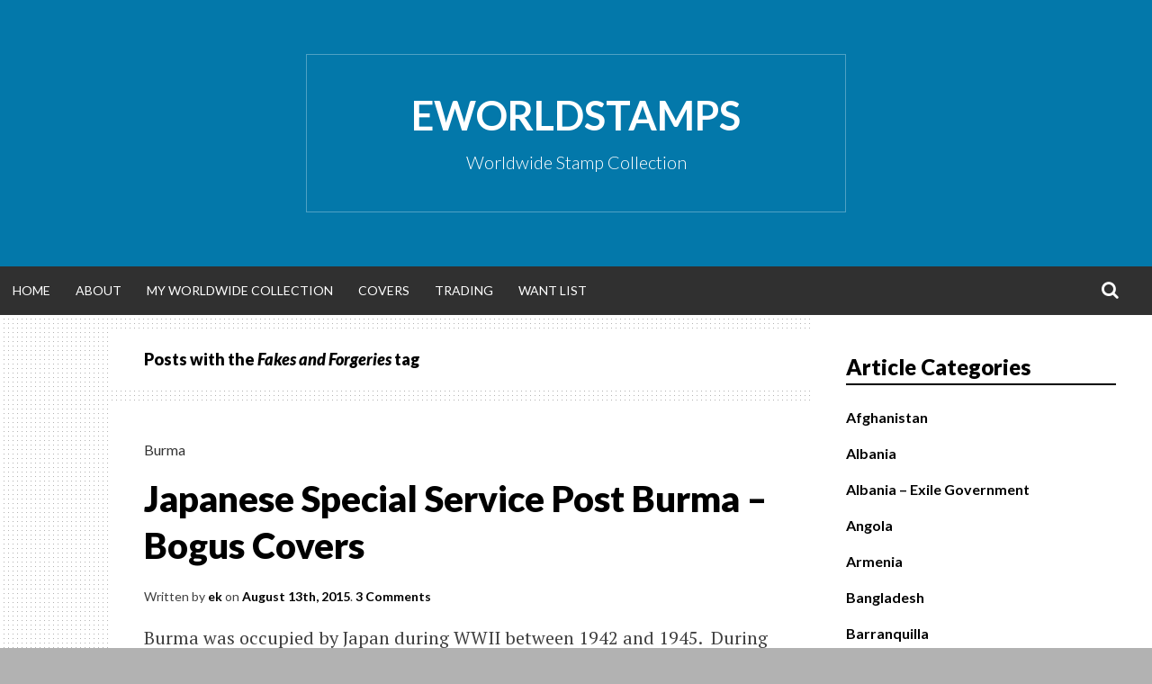

--- FILE ---
content_type: text/html; charset=UTF-8
request_url: https://www.eworldstamps.com/tag/fakes-and-forgeries/
body_size: 8240
content:
<!DOCTYPE html>
<html lang="en">
<head>
<meta charset="UTF-8">
<meta name="viewport" content="width=device-width, initial-scale=1">
<link rel="profile" href="http://gmpg.org/xfn/11">
<meta name='robots' content='index, follow, max-image-preview:large, max-snippet:-1, max-video-preview:-1' />

	<!-- This site is optimized with the Yoast SEO plugin v21.1 - https://yoast.com/wordpress/plugins/seo/ -->
	<title>Fakes and Forgeries Stamps and Postal History - EWorldStamps</title>
	<meta name="description" content="Stamps, Covers and Postal History Fakes and Forgeries" />
	<link rel="canonical" href="https://www.eworldstamps.com/tag/fakes-and-forgeries/" />
	<meta property="og:locale" content="en_US" />
	<meta property="og:type" content="article" />
	<meta property="og:title" content="Fakes and Forgeries Stamps and Postal History - EWorldStamps" />
	<meta property="og:description" content="Stamps, Covers and Postal History Fakes and Forgeries" />
	<meta property="og:url" content="https://www.eworldstamps.com/tag/fakes-and-forgeries/" />
	<meta property="og:site_name" content="EWorldStamps" />
	<script type="application/ld+json" class="yoast-schema-graph">{"@context":"https://schema.org","@graph":[{"@type":"CollectionPage","@id":"https://www.eworldstamps.com/tag/fakes-and-forgeries/","url":"https://www.eworldstamps.com/tag/fakes-and-forgeries/","name":"Fakes and Forgeries Stamps and Postal History - EWorldStamps","isPartOf":{"@id":"https://www.eworldstamps.com/#website"},"description":"Stamps, Covers and Postal History Fakes and Forgeries","inLanguage":"en"},{"@type":"WebSite","@id":"https://www.eworldstamps.com/#website","url":"https://www.eworldstamps.com/","name":"EWorldStamps","description":"Worldwide Stamp Collection","potentialAction":[{"@type":"SearchAction","target":{"@type":"EntryPoint","urlTemplate":"https://www.eworldstamps.com/?s={search_term_string}"},"query-input":"required name=search_term_string"}],"inLanguage":"en"}]}</script>
	<!-- / Yoast SEO plugin. -->


<link rel='dns-prefetch' href='//fonts.googleapis.com' />
<link rel="alternate" type="application/rss+xml" title="EWorldStamps &raquo; Feed" href="https://www.eworldstamps.com/feed/" />
<link rel="alternate" type="application/rss+xml" title="EWorldStamps &raquo; Comments Feed" href="https://www.eworldstamps.com/comments/feed/" />
<link rel="alternate" type="application/rss+xml" title="EWorldStamps &raquo; Fakes and Forgeries Tag Feed" href="https://www.eworldstamps.com/tag/fakes-and-forgeries/feed/" />
		<!-- This site uses the Google Analytics by ExactMetrics plugin v7.19 - Using Analytics tracking - https://www.exactmetrics.com/ -->
		<!-- Note: ExactMetrics is not currently configured on this site. The site owner needs to authenticate with Google Analytics in the ExactMetrics settings panel. -->
					<!-- No tracking code set -->
				<!-- / Google Analytics by ExactMetrics -->
		<script type="text/javascript">
window._wpemojiSettings = {"baseUrl":"https:\/\/s.w.org\/images\/core\/emoji\/14.0.0\/72x72\/","ext":".png","svgUrl":"https:\/\/s.w.org\/images\/core\/emoji\/14.0.0\/svg\/","svgExt":".svg","source":{"concatemoji":"https:\/\/www.eworldstamps.com\/wp-includes\/js\/wp-emoji-release.min.js?ver=6.3.1"}};
/*! This file is auto-generated */
!function(i,n){var o,s,e;function c(e){try{var t={supportTests:e,timestamp:(new Date).valueOf()};sessionStorage.setItem(o,JSON.stringify(t))}catch(e){}}function p(e,t,n){e.clearRect(0,0,e.canvas.width,e.canvas.height),e.fillText(t,0,0);var t=new Uint32Array(e.getImageData(0,0,e.canvas.width,e.canvas.height).data),r=(e.clearRect(0,0,e.canvas.width,e.canvas.height),e.fillText(n,0,0),new Uint32Array(e.getImageData(0,0,e.canvas.width,e.canvas.height).data));return t.every(function(e,t){return e===r[t]})}function u(e,t,n){switch(t){case"flag":return n(e,"\ud83c\udff3\ufe0f\u200d\u26a7\ufe0f","\ud83c\udff3\ufe0f\u200b\u26a7\ufe0f")?!1:!n(e,"\ud83c\uddfa\ud83c\uddf3","\ud83c\uddfa\u200b\ud83c\uddf3")&&!n(e,"\ud83c\udff4\udb40\udc67\udb40\udc62\udb40\udc65\udb40\udc6e\udb40\udc67\udb40\udc7f","\ud83c\udff4\u200b\udb40\udc67\u200b\udb40\udc62\u200b\udb40\udc65\u200b\udb40\udc6e\u200b\udb40\udc67\u200b\udb40\udc7f");case"emoji":return!n(e,"\ud83e\udef1\ud83c\udffb\u200d\ud83e\udef2\ud83c\udfff","\ud83e\udef1\ud83c\udffb\u200b\ud83e\udef2\ud83c\udfff")}return!1}function f(e,t,n){var r="undefined"!=typeof WorkerGlobalScope&&self instanceof WorkerGlobalScope?new OffscreenCanvas(300,150):i.createElement("canvas"),a=r.getContext("2d",{willReadFrequently:!0}),o=(a.textBaseline="top",a.font="600 32px Arial",{});return e.forEach(function(e){o[e]=t(a,e,n)}),o}function t(e){var t=i.createElement("script");t.src=e,t.defer=!0,i.head.appendChild(t)}"undefined"!=typeof Promise&&(o="wpEmojiSettingsSupports",s=["flag","emoji"],n.supports={everything:!0,everythingExceptFlag:!0},e=new Promise(function(e){i.addEventListener("DOMContentLoaded",e,{once:!0})}),new Promise(function(t){var n=function(){try{var e=JSON.parse(sessionStorage.getItem(o));if("object"==typeof e&&"number"==typeof e.timestamp&&(new Date).valueOf()<e.timestamp+604800&&"object"==typeof e.supportTests)return e.supportTests}catch(e){}return null}();if(!n){if("undefined"!=typeof Worker&&"undefined"!=typeof OffscreenCanvas&&"undefined"!=typeof URL&&URL.createObjectURL&&"undefined"!=typeof Blob)try{var e="postMessage("+f.toString()+"("+[JSON.stringify(s),u.toString(),p.toString()].join(",")+"));",r=new Blob([e],{type:"text/javascript"}),a=new Worker(URL.createObjectURL(r),{name:"wpTestEmojiSupports"});return void(a.onmessage=function(e){c(n=e.data),a.terminate(),t(n)})}catch(e){}c(n=f(s,u,p))}t(n)}).then(function(e){for(var t in e)n.supports[t]=e[t],n.supports.everything=n.supports.everything&&n.supports[t],"flag"!==t&&(n.supports.everythingExceptFlag=n.supports.everythingExceptFlag&&n.supports[t]);n.supports.everythingExceptFlag=n.supports.everythingExceptFlag&&!n.supports.flag,n.DOMReady=!1,n.readyCallback=function(){n.DOMReady=!0}}).then(function(){return e}).then(function(){var e;n.supports.everything||(n.readyCallback(),(e=n.source||{}).concatemoji?t(e.concatemoji):e.wpemoji&&e.twemoji&&(t(e.twemoji),t(e.wpemoji)))}))}((window,document),window._wpemojiSettings);
</script>
<style type="text/css">
img.wp-smiley,
img.emoji {
	display: inline !important;
	border: none !important;
	box-shadow: none !important;
	height: 1em !important;
	width: 1em !important;
	margin: 0 0.07em !important;
	vertical-align: -0.1em !important;
	background: none !important;
	padding: 0 !important;
}
</style>
	<link rel='stylesheet' id='e-world-stamps-css' href='https://www.eworldstamps.com/wp-content/plugins/e-world-stamps/e-world-stamps.css?v=11112017&#038;ver=6.3.1' type='text/css' media='all' />
<link rel='stylesheet' id='wp-block-library-css' href='https://www.eworldstamps.com/wp-includes/css/dist/block-library/style.min.css?ver=6.3.1' type='text/css' media='all' />
<style id='classic-theme-styles-inline-css' type='text/css'>
/*! This file is auto-generated */
.wp-block-button__link{color:#fff;background-color:#32373c;border-radius:9999px;box-shadow:none;text-decoration:none;padding:calc(.667em + 2px) calc(1.333em + 2px);font-size:1.125em}.wp-block-file__button{background:#32373c;color:#fff;text-decoration:none}
</style>
<style id='global-styles-inline-css' type='text/css'>
body{--wp--preset--color--black: #000000;--wp--preset--color--cyan-bluish-gray: #abb8c3;--wp--preset--color--white: #ffffff;--wp--preset--color--pale-pink: #f78da7;--wp--preset--color--vivid-red: #cf2e2e;--wp--preset--color--luminous-vivid-orange: #ff6900;--wp--preset--color--luminous-vivid-amber: #fcb900;--wp--preset--color--light-green-cyan: #7bdcb5;--wp--preset--color--vivid-green-cyan: #00d084;--wp--preset--color--pale-cyan-blue: #8ed1fc;--wp--preset--color--vivid-cyan-blue: #0693e3;--wp--preset--color--vivid-purple: #9b51e0;--wp--preset--gradient--vivid-cyan-blue-to-vivid-purple: linear-gradient(135deg,rgba(6,147,227,1) 0%,rgb(155,81,224) 100%);--wp--preset--gradient--light-green-cyan-to-vivid-green-cyan: linear-gradient(135deg,rgb(122,220,180) 0%,rgb(0,208,130) 100%);--wp--preset--gradient--luminous-vivid-amber-to-luminous-vivid-orange: linear-gradient(135deg,rgba(252,185,0,1) 0%,rgba(255,105,0,1) 100%);--wp--preset--gradient--luminous-vivid-orange-to-vivid-red: linear-gradient(135deg,rgba(255,105,0,1) 0%,rgb(207,46,46) 100%);--wp--preset--gradient--very-light-gray-to-cyan-bluish-gray: linear-gradient(135deg,rgb(238,238,238) 0%,rgb(169,184,195) 100%);--wp--preset--gradient--cool-to-warm-spectrum: linear-gradient(135deg,rgb(74,234,220) 0%,rgb(151,120,209) 20%,rgb(207,42,186) 40%,rgb(238,44,130) 60%,rgb(251,105,98) 80%,rgb(254,248,76) 100%);--wp--preset--gradient--blush-light-purple: linear-gradient(135deg,rgb(255,206,236) 0%,rgb(152,150,240) 100%);--wp--preset--gradient--blush-bordeaux: linear-gradient(135deg,rgb(254,205,165) 0%,rgb(254,45,45) 50%,rgb(107,0,62) 100%);--wp--preset--gradient--luminous-dusk: linear-gradient(135deg,rgb(255,203,112) 0%,rgb(199,81,192) 50%,rgb(65,88,208) 100%);--wp--preset--gradient--pale-ocean: linear-gradient(135deg,rgb(255,245,203) 0%,rgb(182,227,212) 50%,rgb(51,167,181) 100%);--wp--preset--gradient--electric-grass: linear-gradient(135deg,rgb(202,248,128) 0%,rgb(113,206,126) 100%);--wp--preset--gradient--midnight: linear-gradient(135deg,rgb(2,3,129) 0%,rgb(40,116,252) 100%);--wp--preset--font-size--small: 13px;--wp--preset--font-size--medium: 20px;--wp--preset--font-size--large: 36px;--wp--preset--font-size--x-large: 42px;--wp--preset--spacing--20: 0.44rem;--wp--preset--spacing--30: 0.67rem;--wp--preset--spacing--40: 1rem;--wp--preset--spacing--50: 1.5rem;--wp--preset--spacing--60: 2.25rem;--wp--preset--spacing--70: 3.38rem;--wp--preset--spacing--80: 5.06rem;--wp--preset--shadow--natural: 6px 6px 9px rgba(0, 0, 0, 0.2);--wp--preset--shadow--deep: 12px 12px 50px rgba(0, 0, 0, 0.4);--wp--preset--shadow--sharp: 6px 6px 0px rgba(0, 0, 0, 0.2);--wp--preset--shadow--outlined: 6px 6px 0px -3px rgba(255, 255, 255, 1), 6px 6px rgba(0, 0, 0, 1);--wp--preset--shadow--crisp: 6px 6px 0px rgba(0, 0, 0, 1);}:where(.is-layout-flex){gap: 0.5em;}:where(.is-layout-grid){gap: 0.5em;}body .is-layout-flow > .alignleft{float: left;margin-inline-start: 0;margin-inline-end: 2em;}body .is-layout-flow > .alignright{float: right;margin-inline-start: 2em;margin-inline-end: 0;}body .is-layout-flow > .aligncenter{margin-left: auto !important;margin-right: auto !important;}body .is-layout-constrained > .alignleft{float: left;margin-inline-start: 0;margin-inline-end: 2em;}body .is-layout-constrained > .alignright{float: right;margin-inline-start: 2em;margin-inline-end: 0;}body .is-layout-constrained > .aligncenter{margin-left: auto !important;margin-right: auto !important;}body .is-layout-constrained > :where(:not(.alignleft):not(.alignright):not(.alignfull)){max-width: var(--wp--style--global--content-size);margin-left: auto !important;margin-right: auto !important;}body .is-layout-constrained > .alignwide{max-width: var(--wp--style--global--wide-size);}body .is-layout-flex{display: flex;}body .is-layout-flex{flex-wrap: wrap;align-items: center;}body .is-layout-flex > *{margin: 0;}body .is-layout-grid{display: grid;}body .is-layout-grid > *{margin: 0;}:where(.wp-block-columns.is-layout-flex){gap: 2em;}:where(.wp-block-columns.is-layout-grid){gap: 2em;}:where(.wp-block-post-template.is-layout-flex){gap: 1.25em;}:where(.wp-block-post-template.is-layout-grid){gap: 1.25em;}.has-black-color{color: var(--wp--preset--color--black) !important;}.has-cyan-bluish-gray-color{color: var(--wp--preset--color--cyan-bluish-gray) !important;}.has-white-color{color: var(--wp--preset--color--white) !important;}.has-pale-pink-color{color: var(--wp--preset--color--pale-pink) !important;}.has-vivid-red-color{color: var(--wp--preset--color--vivid-red) !important;}.has-luminous-vivid-orange-color{color: var(--wp--preset--color--luminous-vivid-orange) !important;}.has-luminous-vivid-amber-color{color: var(--wp--preset--color--luminous-vivid-amber) !important;}.has-light-green-cyan-color{color: var(--wp--preset--color--light-green-cyan) !important;}.has-vivid-green-cyan-color{color: var(--wp--preset--color--vivid-green-cyan) !important;}.has-pale-cyan-blue-color{color: var(--wp--preset--color--pale-cyan-blue) !important;}.has-vivid-cyan-blue-color{color: var(--wp--preset--color--vivid-cyan-blue) !important;}.has-vivid-purple-color{color: var(--wp--preset--color--vivid-purple) !important;}.has-black-background-color{background-color: var(--wp--preset--color--black) !important;}.has-cyan-bluish-gray-background-color{background-color: var(--wp--preset--color--cyan-bluish-gray) !important;}.has-white-background-color{background-color: var(--wp--preset--color--white) !important;}.has-pale-pink-background-color{background-color: var(--wp--preset--color--pale-pink) !important;}.has-vivid-red-background-color{background-color: var(--wp--preset--color--vivid-red) !important;}.has-luminous-vivid-orange-background-color{background-color: var(--wp--preset--color--luminous-vivid-orange) !important;}.has-luminous-vivid-amber-background-color{background-color: var(--wp--preset--color--luminous-vivid-amber) !important;}.has-light-green-cyan-background-color{background-color: var(--wp--preset--color--light-green-cyan) !important;}.has-vivid-green-cyan-background-color{background-color: var(--wp--preset--color--vivid-green-cyan) !important;}.has-pale-cyan-blue-background-color{background-color: var(--wp--preset--color--pale-cyan-blue) !important;}.has-vivid-cyan-blue-background-color{background-color: var(--wp--preset--color--vivid-cyan-blue) !important;}.has-vivid-purple-background-color{background-color: var(--wp--preset--color--vivid-purple) !important;}.has-black-border-color{border-color: var(--wp--preset--color--black) !important;}.has-cyan-bluish-gray-border-color{border-color: var(--wp--preset--color--cyan-bluish-gray) !important;}.has-white-border-color{border-color: var(--wp--preset--color--white) !important;}.has-pale-pink-border-color{border-color: var(--wp--preset--color--pale-pink) !important;}.has-vivid-red-border-color{border-color: var(--wp--preset--color--vivid-red) !important;}.has-luminous-vivid-orange-border-color{border-color: var(--wp--preset--color--luminous-vivid-orange) !important;}.has-luminous-vivid-amber-border-color{border-color: var(--wp--preset--color--luminous-vivid-amber) !important;}.has-light-green-cyan-border-color{border-color: var(--wp--preset--color--light-green-cyan) !important;}.has-vivid-green-cyan-border-color{border-color: var(--wp--preset--color--vivid-green-cyan) !important;}.has-pale-cyan-blue-border-color{border-color: var(--wp--preset--color--pale-cyan-blue) !important;}.has-vivid-cyan-blue-border-color{border-color: var(--wp--preset--color--vivid-cyan-blue) !important;}.has-vivid-purple-border-color{border-color: var(--wp--preset--color--vivid-purple) !important;}.has-vivid-cyan-blue-to-vivid-purple-gradient-background{background: var(--wp--preset--gradient--vivid-cyan-blue-to-vivid-purple) !important;}.has-light-green-cyan-to-vivid-green-cyan-gradient-background{background: var(--wp--preset--gradient--light-green-cyan-to-vivid-green-cyan) !important;}.has-luminous-vivid-amber-to-luminous-vivid-orange-gradient-background{background: var(--wp--preset--gradient--luminous-vivid-amber-to-luminous-vivid-orange) !important;}.has-luminous-vivid-orange-to-vivid-red-gradient-background{background: var(--wp--preset--gradient--luminous-vivid-orange-to-vivid-red) !important;}.has-very-light-gray-to-cyan-bluish-gray-gradient-background{background: var(--wp--preset--gradient--very-light-gray-to-cyan-bluish-gray) !important;}.has-cool-to-warm-spectrum-gradient-background{background: var(--wp--preset--gradient--cool-to-warm-spectrum) !important;}.has-blush-light-purple-gradient-background{background: var(--wp--preset--gradient--blush-light-purple) !important;}.has-blush-bordeaux-gradient-background{background: var(--wp--preset--gradient--blush-bordeaux) !important;}.has-luminous-dusk-gradient-background{background: var(--wp--preset--gradient--luminous-dusk) !important;}.has-pale-ocean-gradient-background{background: var(--wp--preset--gradient--pale-ocean) !important;}.has-electric-grass-gradient-background{background: var(--wp--preset--gradient--electric-grass) !important;}.has-midnight-gradient-background{background: var(--wp--preset--gradient--midnight) !important;}.has-small-font-size{font-size: var(--wp--preset--font-size--small) !important;}.has-medium-font-size{font-size: var(--wp--preset--font-size--medium) !important;}.has-large-font-size{font-size: var(--wp--preset--font-size--large) !important;}.has-x-large-font-size{font-size: var(--wp--preset--font-size--x-large) !important;}
.wp-block-navigation a:where(:not(.wp-element-button)){color: inherit;}
:where(.wp-block-post-template.is-layout-flex){gap: 1.25em;}:where(.wp-block-post-template.is-layout-grid){gap: 1.25em;}
:where(.wp-block-columns.is-layout-flex){gap: 2em;}:where(.wp-block-columns.is-layout-grid){gap: 2em;}
.wp-block-pullquote{font-size: 1.5em;line-height: 1.6;}
</style>
<link rel='stylesheet' id='simone-style-css' href='https://www.eworldstamps.com/wp-content/themes/simone/style.css?ver=6.3.1' type='text/css' media='all' />
<link rel='stylesheet' id='simone-layout-css' href='https://www.eworldstamps.com/wp-content/themes/simone/layouts/content-sidebar.css?ver=6.3.1' type='text/css' media='all' />
<link rel='stylesheet' id='simone-google-fonts-css' href='//fonts.googleapis.com/css?family=Lato%3A100%2C300%2C400%2C400italic%2C700%2C900%2C900italic%7CPT+Serif%3A400%2C700%2C400italic%2C700italic&#038;ver=6.3.1' type='text/css' media='all' />
<link rel='stylesheet' id='simone_fontawesome-css' href='https://www.eworldstamps.com/wp-content/themes/simone/fonts/font-awesome/css/font-awesome.min.css?ver=6.3.1' type='text/css' media='all' />
<style id='akismet-widget-style-inline-css' type='text/css'>

			.a-stats {
				--akismet-color-mid-green: #357b49;
				--akismet-color-white: #fff;
				--akismet-color-light-grey: #f6f7f7;

				max-width: 350px;
				width: auto;
			}

			.a-stats * {
				all: unset;
				box-sizing: border-box;
			}

			.a-stats strong {
				font-weight: 600;
			}

			.a-stats a.a-stats__link,
			.a-stats a.a-stats__link:visited,
			.a-stats a.a-stats__link:active {
				background: var(--akismet-color-mid-green);
				border: none;
				box-shadow: none;
				border-radius: 8px;
				color: var(--akismet-color-white);
				cursor: pointer;
				display: block;
				font-family: -apple-system, BlinkMacSystemFont, 'Segoe UI', 'Roboto', 'Oxygen-Sans', 'Ubuntu', 'Cantarell', 'Helvetica Neue', sans-serif;
				font-weight: 500;
				padding: 12px;
				text-align: center;
				text-decoration: none;
				transition: all 0.2s ease;
			}

			/* Extra specificity to deal with TwentyTwentyOne focus style */
			.widget .a-stats a.a-stats__link:focus {
				background: var(--akismet-color-mid-green);
				color: var(--akismet-color-white);
				text-decoration: none;
			}

			.a-stats a.a-stats__link:hover {
				filter: brightness(110%);
				box-shadow: 0 4px 12px rgba(0, 0, 0, 0.06), 0 0 2px rgba(0, 0, 0, 0.16);
			}

			.a-stats .count {
				color: var(--akismet-color-white);
				display: block;
				font-size: 1.5em;
				line-height: 1.4;
				padding: 0 13px;
				white-space: nowrap;
			}
		
</style>
<script type='text/javascript' src='https://www.eworldstamps.com/wp-includes/js/jquery/jquery.min.js?ver=3.7.0' id='jquery-core-js'></script>
<script type='text/javascript' src='https://www.eworldstamps.com/wp-includes/js/jquery/jquery-migrate.min.js?ver=3.4.1' id='jquery-migrate-js'></script>
<script type='text/javascript' src='https://www.eworldstamps.com/wp-content/plugins/e-world-stamps/e-world-stamps.js?v=11112017&#038;ver=6.3.1' id='e-world-stamps-js'></script>
<link rel="https://api.w.org/" href="https://www.eworldstamps.com/wp-json/" /><link rel="alternate" type="application/json" href="https://www.eworldstamps.com/wp-json/wp/v2/tags/425" /><link rel="EditURI" type="application/rsd+xml" title="RSD" href="https://www.eworldstamps.com/xmlrpc.php?rsd" />
	<style type="text/css">
		.site-branding {
			background: #0378aa;
		}

		.category-list a:hover,
		.entry-meta a:hover,
		.tag-links a:hover,
		.widget-area a:hover,
		.nav-links a:hover,
		.comment-meta a:hover,
		.continue-reading a,
		.entry-title a:hover,
		.entry-content a,
		.comment-content a {
			color: #1c97bc;
		}

		.border-custom {
			border: #1c97bc solid 1px;
		}

	</style>
	<style type="text/css" id="custom-background-css">
body.custom-background { background-image: url("https://www.eworldstamps.com/wp-content/themes/simone/images/pattern.svg"); background-position: left top; background-size: auto; background-repeat: repeat; background-attachment: scroll; }
</style>
	</head>
<body class="archive tag tag-fakes-and-forgeries tag-425 custom-background">
<div id="page" class="hfeed site">

	<header id="masthead" class="site-header" role="banner">
			<a class="skip-link screen-reader-text" href="#content">Skip to content</a>
						<div class="site-branding">			<div class="title-box">
				<h1 class="site-title"><a href="https://www.eworldstamps.com/" rel="home">EWorldStamps</a></h1>
				<h2 class="site-description">Worldwide Stamp Collection</h2>
			</div>
		</div>

		<nav id="site-navigation" class="main-navigation clear" role="navigation" aria-label="Main navigation">
			<h2 class="menu-toggle"><a href="#">Menu</a></h2>

			<div class="menu-main-menu-container"><ul id="menu-main-menu" class="menu"><li id="menu-item-24" class="menu-item menu-item-type-custom menu-item-object-custom menu-item-home menu-item-24"><a href="http://www.eworldstamps.com/">Home</a></li>
<li id="menu-item-25" class="menu-item menu-item-type-post_type menu-item-object-page menu-item-25"><a href="https://www.eworldstamps.com/about-us/">About</a></li>
<li id="menu-item-30" class="menu-item menu-item-type-post_type menu-item-object-page menu-item-30"><a href="https://www.eworldstamps.com/worldwide-collection/">My Worldwide Collection</a></li>
<li id="menu-item-458" class="menu-item menu-item-type-post_type menu-item-object-page menu-item-458"><a href="https://www.eworldstamps.com/covers/">Covers</a></li>
<li id="menu-item-35" class="menu-item menu-item-type-post_type menu-item-object-page menu-item-35"><a href="https://www.eworldstamps.com/trading/">Trading</a></li>
<li id="menu-item-36" class="menu-item menu-item-type-post_type menu-item-object-page menu-item-36"><a href="https://www.eworldstamps.com/want-list/">Want List</a></li>
</ul></div>			<div class="extra-menu">
								<div class="search-toggle">
					<a href="#search-container"><span class="screen-reader-text">Search</span></a>
				</div>
			</div>
		</nav><!-- #site-navigation -->

				<div id="header-search-container" class="search-box-wrapper clear hide">
			<div class="search-box clear">
				<form role="search" method="get" class="search-form" action="https://www.eworldstamps.com/">
				<label>
					<span class="screen-reader-text">Search for:</span>
					<input type="search" class="search-field" placeholder="Search &hellip;" value="" name="s" />
				</label>
				<input type="submit" class="search-submit" value="Search" />
			</form>			</div>
		</div>

	</header><!-- #masthead -->

	<div id="content" class="site-content">

	<section id="primary" class="content-area">
		<main id="main" class="site-main" role="main">

					<header class="page-header">
				<h1 class="page-title">
					Posts with the <em>Fakes and Forgeries</em> tag				</h1>
							</header><!-- .page-header -->
			
<article id="post-522" class="post-522 post type-post status-publish format-standard hentry category-burma tag-burma tag-burma-japanese-occupation tag-covers tag-fakes-and-forgeries">
	<div class="index-box">	<header class="entry-header clear">
		<div class="category-list"><a href="https://www.eworldstamps.com/category/burma/" rel="category tag">Burma</a></div>		<h2 class="entry-title"><a href="https://www.eworldstamps.com/japanese-special-service-post-burma-bogus-covers/" rel="bookmark">Japanese Special Service Post Burma &#8211; Bogus Covers</a></h2>

				<div class="entry-meta">
			<span class="byline">Written by <span class="author vcard"><a class="url fn n" href="https://www.eworldstamps.com/author/ek/">ek</a></span></span><span class="mobile-hide"> on </span><span class="posted-on"><a href="https://www.eworldstamps.com/japanese-special-service-post-burma-bogus-covers/" rel="bookmark"><time class="entry-date published" datetime="2015-08-13T00:55:15-05:00">August 13th, 2015</time><time class="updated" datetime="2015-08-15T12:53:53-05:00">August 15th, 2015</time></a></span><span class="mobile-hide">.</span>			<span class="comments-link"><a href="https://www.eworldstamps.com/japanese-special-service-post-burma-bogus-covers/#comments">3 Comments</a></span>					</div><!-- .entry-meta -->
			</header><!-- .entry-header -->

					<div class="entry-content">
				<p>Burma was occupied by Japan during WWII between 1942 and 1945.  During this time stamps were issued for use in Burma.  First a series of overprints on existing Burmese stamps, later stamps of Japan hand-stamped with new values and finally a few sets of issues specifically printed for use in Burma. The majority of these [&hellip;]</p>
			</div><!-- .entry-content -->
			<footer class="entry-footer continue-reading">
			<a href="https://www.eworldstamps.com/japanese-special-service-post-burma-bogus-covers/" title="Continue Reading Japanese Special Service Post Burma &#8211; Bogus Covers" rel="bookmark">Continue Reading<i class="fa fa-arrow-circle-o-right"></i><span class="screen-reader-text"> Japanese Special Service Post Burma &#8211; Bogus Covers</span></a>			</footer><!-- .entry-footer -->
			
	</div>
</article><!-- #post-## -->

<article id="post-426" class="post-426 post type-post status-publish format-standard hentry category-albania tag-albania tag-albania-prince-william-of-wied tag-durres tag-fakes-and-forgeries tag-skanderbeg">
	<div class="index-box">	<header class="entry-header clear">
		<div class="category-list"><a href="https://www.eworldstamps.com/category/albania/" rel="category tag">Albania</a></div>		<h2 class="entry-title"><a href="https://www.eworldstamps.com/albania-1914-scott-49-skanderbeg-postmarked-1-day-release-overprint-study/" rel="bookmark">Albania 1914: Scott #49 Skanderbeg, Postmarked 1 day before release, Overprint Study</a></h2>

				<div class="entry-meta">
			<span class="byline">Written by <span class="author vcard"><a class="url fn n" href="https://www.eworldstamps.com/author/ek/">ek</a></span></span><span class="mobile-hide"> on </span><span class="posted-on"><a href="https://www.eworldstamps.com/albania-1914-scott-49-skanderbeg-postmarked-1-day-release-overprint-study/" rel="bookmark"><time class="entry-date published" datetime="2015-01-29T14:43:10-06:00">January 29th, 2015</time><time class="updated" datetime="2015-01-29T14:48:29-06:00">January 29th, 2015</time></a></span><span class="mobile-hide">.</span>			<span class="comments-link"><a href="https://www.eworldstamps.com/albania-1914-scott-49-skanderbeg-postmarked-1-day-release-overprint-study/#respond">Leave a comment</a></span>					</div><!-- .entry-meta -->
			</header><!-- .entry-header -->

					<div class="entry-content">
				<p>Recently, while going through my collection of 1914 surcharge overprints on the Albania Skanderbeg issue, I came across an oddity that I found interesting.  The stamp below, appears to have been postmarked 1 day PRIOR to their release. According to both the Scott and Michel Catalogs, these overprints were first applied and released to the [&hellip;]</p>
			</div><!-- .entry-content -->
			<footer class="entry-footer continue-reading">
			<a href="https://www.eworldstamps.com/albania-1914-scott-49-skanderbeg-postmarked-1-day-release-overprint-study/" title="Continue Reading Albania 1914: Scott #49 Skanderbeg, Postmarked 1 day before release, Overprint Study" rel="bookmark">Continue Reading<i class="fa fa-arrow-circle-o-right"></i><span class="screen-reader-text"> Albania 1914: Scott #49 Skanderbeg, Postmarked 1 day before release, Overprint Study</span></a>			</footer><!-- .entry-footer -->
			
	</div>
</article><!-- #post-## -->
		</main><!-- #main -->
	</section><!-- #primary -->

	<div id="secondary" class="widget-area" role="complementary">
		<aside id="categories-2" class="widget widget_categories"><h1 class="widget-title">Article Categories</h1>
			<ul>
					<li class="cat-item cat-item-345"><a href="https://www.eworldstamps.com/category/afghanistan/">Afghanistan</a>
</li>
	<li class="cat-item cat-item-80"><a href="https://www.eworldstamps.com/category/albania/">Albania</a>
</li>
	<li class="cat-item cat-item-251"><a href="https://www.eworldstamps.com/category/albania-exile-government/">Albania &#8211; Exile Government</a>
</li>
	<li class="cat-item cat-item-367"><a href="https://www.eworldstamps.com/category/angola/">Angola</a>
</li>
	<li class="cat-item cat-item-145"><a href="https://www.eworldstamps.com/category/armenia/">Armenia</a>
</li>
	<li class="cat-item cat-item-277"><a href="https://www.eworldstamps.com/category/bangladesh/">Bangladesh</a>
</li>
	<li class="cat-item cat-item-418"><a href="https://www.eworldstamps.com/category/barranquilla/">Barranquilla</a>
</li>
	<li class="cat-item cat-item-48"><a href="https://www.eworldstamps.com/category/belgian-congo/">Belgian Congo</a>
</li>
	<li class="cat-item cat-item-348"><a href="https://www.eworldstamps.com/category/benin/">Benin</a>
</li>
	<li class="cat-item cat-item-386"><a href="https://www.eworldstamps.com/category/bhutan/">Bhutan</a>
</li>
	<li class="cat-item cat-item-401"><a href="https://www.eworldstamps.com/category/bohemia-and-moravia/">Bohemia and Moravia</a>
</li>
	<li class="cat-item cat-item-139"><a href="https://www.eworldstamps.com/category/bulgaria/">Bulgaria</a>
</li>
	<li class="cat-item cat-item-271"><a href="https://www.eworldstamps.com/category/burma/">Burma</a>
</li>
	<li class="cat-item cat-item-140"><a href="https://www.eworldstamps.com/category/burundi/">Burundi</a>
</li>
	<li class="cat-item cat-item-234"><a href="https://www.eworldstamps.com/category/canada/">Canada</a>
</li>
	<li class="cat-item cat-item-18"><a href="https://www.eworldstamps.com/category/canal-zone/">Canal Zone</a>
</li>
	<li class="cat-item cat-item-62"><a href="https://www.eworldstamps.com/category/chad/">Chad</a>
</li>
	<li class="cat-item cat-item-228"><a href="https://www.eworldstamps.com/category/chile/">Chile</a>
</li>
	<li class="cat-item cat-item-95"><a href="https://www.eworldstamps.com/category/colombia/">Colombia</a>
</li>
	<li class="cat-item cat-item-389"><a href="https://www.eworldstamps.com/category/cyprus/">Cyprus</a>
</li>
	<li class="cat-item cat-item-397"><a href="https://www.eworldstamps.com/category/czechoslovak-legion-post/">Czechoslovak Legion Post</a>
</li>
	<li class="cat-item cat-item-395"><a href="https://www.eworldstamps.com/category/czechoslovakia/">Czechoslovakia</a>
</li>
	<li class="cat-item cat-item-461"><a href="https://www.eworldstamps.com/category/denmark/">Denmark</a>
</li>
	<li class="cat-item cat-item-491"><a href="https://www.eworldstamps.com/category/dominican-republic/">Dominican Republic</a>
</li>
	<li class="cat-item cat-item-541"><a href="https://www.eworldstamps.com/category/egypt/">Egypt</a>
</li>
	<li class="cat-item cat-item-554"><a href="https://www.eworldstamps.com/category/equatorial-guinea/">Equatorial Guinea</a>
</li>
	<li class="cat-item cat-item-558"><a href="https://www.eworldstamps.com/category/ethiopia/">Ethiopia</a>
</li>
	<li class="cat-item cat-item-514"><a href="https://www.eworldstamps.com/category/italian-offices-abroad/">Italian Offices Abroad</a>
</li>
	<li class="cat-item cat-item-1"><a href="https://www.eworldstamps.com/category/uncategorized/">Uncategorized</a>
</li>
	<li class="cat-item cat-item-223"><a href="https://www.eworldstamps.com/category/united-states-of-america/">United States of America</a>
</li>
			</ul>

			</aside><aside id="search-2" class="widget widget_search"><form role="search" method="get" class="search-form" action="https://www.eworldstamps.com/">
				<label>
					<span class="screen-reader-text">Search for:</span>
					<input type="search" class="search-field" placeholder="Search &hellip;" value="" name="s" />
				</label>
				<input type="submit" class="search-submit" value="Search" />
			</form></aside>	</div><!-- #secondary -->

	</div><!-- #content -->

	<footer id="colophon" class="site-footer" role="contentinfo">
			<div class="site-info">
						Proudly powered by <a href="http://wordpress.org/" rel="generator">WordPress</a>			<span class="sep"> | </span>
			Theme: Simone by <a href="https://themesbycarolina.com" rel="designer nofollow">Carolina</a>		</div><!-- .site-info -->
	</footer><!-- #colophon -->
</div><!-- #page -->

<script type='text/javascript' src='https://www.eworldstamps.com/wp-content/themes/simone/js/navigation.js?ver=20120206' id='simone-navigation-js'></script>
<script type='text/javascript' src='https://www.eworldstamps.com/wp-content/themes/simone/js/hide-search.js?ver=20120206' id='simone-search-js'></script>
<script type='text/javascript' src='https://www.eworldstamps.com/wp-content/themes/simone/js/superfish.min.js?ver=20200729' id='simone-superfish-js'></script>
<script type='text/javascript' src='https://www.eworldstamps.com/wp-content/themes/simone/js/superfish-settings.js?ver=20140328' id='simone-superfish-settings-js'></script>
<script type='text/javascript' src='https://www.eworldstamps.com/wp-includes/js/imagesloaded.min.js?ver=4.1.4' id='imagesloaded-js'></script>
<script type='text/javascript' src='https://www.eworldstamps.com/wp-includes/js/masonry.min.js?ver=4.2.2' id='masonry-js'></script>
<script type='text/javascript' src='https://www.eworldstamps.com/wp-content/themes/simone/js/masonry-settings.js?ver=20140401' id='simone-masonry-js'></script>
<script type='text/javascript' src='https://www.eworldstamps.com/wp-content/themes/simone/js/enquire.min.js?ver=20200729' id='simone-enquire-js'></script>
<script type='text/javascript' src='https://www.eworldstamps.com/wp-content/themes/simone/js/skip-link-focus-fix.js?ver=20130115' id='simone-skip-link-focus-fix-js'></script>

</body>
</html>


--- FILE ---
content_type: text/css
request_url: https://www.eworldstamps.com/wp-content/plugins/e-world-stamps/e-world-stamps.css?v=11112017&ver=6.3.1
body_size: 2386
content:


.ews_admin_only {
    display:none;
}

#ews_mydivdrop a, #ews_wantList a {
	text-decoration:none;
}

#ews_mydivdrop a:hover, #ews_wantList a:hover {
	text-decoration:underline;
}

#ews_mydivdrop table tr:nth-child(odd), #ews_invByYearDrop table tr.ews_year_row:nth-child(4n+1), #ews_country_want_list tr:nth-child(4n+0), #ews_wantList table tr:nth-child(odd)  { 
	background-color:#eee; 
}

#ews_mydivdrop table tr:nth-child(even), #ews_invByYearDrop table tr.ews_year_row:nth-child(4n+2), #ews_wantList table tr:nth-child(even) { 
	background-color:#fff; 
}

#ews_mydivdrop table tr td, #ews_invByYearDrop tr td {
	padding:4px 0px 4px 0px;
}

#ews_mydivdrop table tr.ews_inv_summary_totals {
	background-color:#dddddd;
	border-bottom:1px solid #888888;
}

#ews_mydivdrop table tr.ews_inv_summary_totals td {
	font-size:15pt;
	font-weight:bold;
	background-color:#dddddd;
	border-bottom:1px solid #888888;
}

td.ews_name {
	width:250px;
}

td.ews_year {
       width:90px;
}

td.ews_year:hover {
   text-decoration:underline;
}

tr.ews_year_row {
	cursor:pointer;
}

tr.ews_year_row:hover td {
    background-color:#dedede;
}

#ews_invByYearDrop table tbody tr.ews_year_totals_row {
	font-weight:bold;
	font-size:15pt;
	background-color:#dddddd;
	border-bottom:1px solid #888888;	
}

#ews_invByYearDrop table tbody tr.ews_year_totals_row td {
	font-weight:bold;
	font-size:15pt;
	background-color:#dddddd;
	border-bottom:1px solid #888888;
}

#ews_mydivdrop table tr td.ews_sort_geo, #ews_mydivdrop table tr td.ews_sort_poly {
	padding-left:25px;	
}

#ews_mydivdrop table tr td.ews_inv_major_group {
  font-size:18pt;
  font-weight:bold;
}


#ews_mydivdrop table tr td.ews_inv_minor_group {
  font-size:14pt;
  font-weight:bold;
  padding-left:12px;
}

.ews_pctComplete_none {
  color:grey;
}

.ews_pctComplete_0 {
  color:black;
}

.ews_pctComplete_1 {
  color:chocolate;
}

.ews_pctComplete_2, .ews_pctComplete_3, .ews_pctComplete_4 {
  color:orange;
}

.ews_pctComplete_5, .ews_pctComplete_6 {
  color:DarkMagenta;
}

.ews_pctComplete_7, .ews_pctComplete_8 {
  color:blue;
}

.ews_pctComplete_9, .ews_pctComplete_10, .ews_pctComplete_11 {
  color:green;
}

#ews_invByYearDrop .ews_inv_year_invDrop>td {
   padding-left:12px;
}

.ews_inv_year_invDrop>td>table>tbody>tr>th {
   font-size:9pt;
}

.ews_inv_year_invDrop>td>table>tbody>tr>td {
    font-size:9pt;
}


#ews_invByYearDrop tr td.ews_number, #ews_country_want_list tr td.ews_number {
	color:grey;
}

#ews_invByYearDrop tr td.ews_numberX, #ews_country_want_list tr td.ews_numberX {
	color:black;
}


#ews_invByYearDrop tr td.ews_num, #ews_country_want_list tr td.ews_num {
	padding-left:5px;
}

#ews_invByYearDrop tr td.ews_number_minor, #ews_country_want_list tr td.ews_number_minor {
	font-size:10px;
}

#ews_invByYearDrop tr td.ews_number_minor_firstCol, #ews_country_want_list tr td.ews_number_minor_firstCol {
	padding-left:14px;
	font-size:10px;
}


#ews_invByYearDrop tr td.ews_number_variety, #ews_country_want_list tr td.ews_number_variety {
	padding-left:14px;
}

#ews_country_want_list tbody tr th.ews_year {
	width:60px;
}

#ews_wantList .ews_country_name {
	width:250px;
}

#ews_wantList {
	margin-right:-300px;
}

.ews_want_list_col {
	max-width:800px;
	word-break: break-word;
	
}


#ews_invSummaryGroupType a {
   cursor:pointer;
   text-decoration:none;
}

#ews_invSummaryGroupType a.ews_invSummaryGroupType_selected {
	text-decoration:underline;
	color:#404040;
}

#ews_mydivdrop .ews_countryNoStamps, #ews_coverList .ews_countryNoStamps {
	color:#aaaaaa;
	font-weight:normal;
}


.ews_tradeNotAvailable h4 {
	color:#aaaaaa;
}

.ews_tradeNotAvailable img {
	opacity:0.8
}

.tradeListRowTitleAdd {
	font-size:14pt;
	font-weight:bold;
	color:orange;
	display:block;
}

.ews_tradeItemDetails {
	border:1px solid #bbbbbb;
	margin:5px 0px 10px 0px;
	padding:10px;
}

.ews_tradeAvailable .tradeListRowTitleAdd {
	display:block;
	color:green;
	font-size:14pt;
}

.ews_tradeForUser {
	color:#404040;
	margin-right:5px;
}

#ewsTradingLotsFilter .ewsTradeFilter {
	text-decoration:none;
	color:#808080;
	margin: 0px 10px 0px 10px;
}
#ewsTradingLotsFilter .ewsTradeFilter:hover {
	text-decoration:underline;
}

#ewsTradingLotsFilter .ewsTradeFilter_selected {
	color:orange;
	text-decoration:underline;
}


#ews-external-links-aside ul li a div {
	font-size:9pt;
	color:#999999;
}

.ews_inv_stamp_img img {
	width:160px;
}

#ews_invByYearDrop td table {
	border-collapse: collapse;
}

#ews_invByYearDrop td table tbody tr td {
	vertical-align:middle;
	border-bottom:1px solid #999999;
	padding:2px 0px 2px 0px;
	display: table-cell;
	
}

#ews_invByYearDrop td table tbody tr td img.ews_stamp_inv_img_noImage {
	display:none;
}

.ews_row_getImages {
	cursor:pointer;
}


.ews_places_table_firstCol {
	width:50px;
}



.ews_places_table_secondCol {
	width:50px;

}

.ews_places_table_geoRow {
	font-size:17pt;
	font-weight:bold;
}

.ews_places_table_geoRow td {
	background-color:#eeeeee;
	padding:4px 0px 4px 4px;
}


.ews_places_table_regionRow {
	font-size:15pt;
	font-weight:bold;
}

.ews_places_table_regionRow td {
	padding:4px 0px 4px 0px;
}
	
.ews_places_table_placeRow {
	font-size:11pt;
	font-weight:bold;
}
.ews_places_table_regionRow td:first-child, .ews_places_table_placeRow td:first-child {
	border-left:1px solid #eeeeee;
}

.ews_places_table_regionRow td:last-child, .ews_places_table_placeRow td:last-child {
	border-right:1px solid #eeeeee;
}

.ews_places_table_regionRow td:last-child {
	border-bottom:1px solid #eeeeee;
}

.ews_places_table_placeRow td {
	padding-top:2px;
}


#ewsImageChooser {
	position:absolute;
	z-index:25000;
	width:600px;
	height:500px;
	border:2px solid #cccccc;
	padding:10px;
	position: fixed;
    top: 50%;
    left: 50%;
    -webkit-transform: translate(-50%, -50%);
    transform: translate(-50%, -50%);
	background-color:#ffffff;
}

#ewsImageChooser .ewsImageChooserImageDiv {
	width:190px;
	float:left;
	margin:10px;
	padding:10px;
	border:2px solid #efefef;
	cursor:pointer;
}

#ewsImageChooser .ewsImageChooserImageDiv {
	width:185px;
	
}

#ewsImageChooser .ewsImageChooserImageDiv:hover {
	border:2px solid #dddddd;
}


#ewsImageChooserImgDrop {
	height:400px;
	overflow-y:scroll;
}


.ews_stamp_inv_img_isEws {
	cursor:pointer;
}

#ewsStampImageViewer {
	position:absolute;
	z-index:25000;
	width:600px;
	height:500px;
	border:2px solid #cccccc;
	padding:10px;
	position: fixed;
    top: 50%;
    left: 50%;
    -webkit-transform: translate(-50%, -50%);
    transform: translate(-50%, -50%);
	background-color:#ffffff;
}

#ewsStampImageViewer .ewsStampImageViewerImageDiv {
	max-width:550px;
	margin:20px;
	padding:20px;
	border:2px solid #efefef;
	text-align:center;
}


#ewsStampImageViewer #ewsStampImageViewerImageDiv img {
	max-width:550px;
	max-height: 450px;
}


.ews_stamp_inv_img_isEws {
	display:block;
}


#stampCropper {
	width:1320px;
	float:left;
}

#stampCropperLeft {
	width:80px;
	float:left;
	padding-right:5px;
	border-right:1px solid #dddddd;
	box-sizing:border-box;
}

#stampCropperCenter {
	width:752px;
	float:left;
	box-sizing:border-box;
	border-right:1px solid #dddddd;	
	padding-right:5px;
}

#stampCropperSourceImageList {
	width:752px;
	overflow-x:scroll;
	margin-top:15px;
	border-top:1px solid #dddddd;
	padding:5px 0px 5px 2px;
}

	
	
#stampCropperRight {
	width:305px;
	float:left;
	box-sizing:border-box;
	border-right:1px solid #dddddd;
	min-height: 1px;
	padding:2px 0px 5px 5px;
}

#stampCropperLeftOfRight {
	width:250px;
	float:left;
	box-sizing:border-box;
	border-right:1px solid #dddddd;
	min-height: 1px;
	padding:2px 5px 5px 5px;
}

#stampCropperCountryList {
	width:220px;
	white-space:pre-wrap;
}

#stampCropperSelectionImage {
	width:305px;
	min-height:250px;
	margin-top:10px;
}

#stampCropperSelectionImageCanvas {
	width:300px;
	
}

.stampCropper_sourceImageListItem {
	display:inline-block;
	width:80px;
	text-align:center;
	margin-bottom:15px;
}

.stampCropper_sourceImageListItem>img {
	width:75px;
	cursor:pointer;
	border:1px solid #ffffff;
}

.stampCropper_sourceImageListItem>img:hover {
	border:1px solid #888888;
}

.stampCropper_sourceImageListItem>div {
	font-size:9pt;
	color:#808080;
	word-wrap: break-word;	
}

#stampCropperWorkingImage {
	width:750px;
	cursor:crosshair;
	
}

#stampCropperWorkingImageContainer {
 width:750px;	 	 
 min-height: 500px;
 background: #ddd;	 	 
 line-height: 300px;	 	 
 text-align: center;	 	 
 color: #666;	 	 
 -moz-user-select: none;	 	 
 -webkit-user-select: none;	 	 
 user-select: none;	 	 
 padding:0px;	 	 
 margin:0px;	
}
.selection-box {	 	 
 position: absolute;	 	 
 background: transparent;	 	 
 border: 1px dotted #ffffff;	 	 
 }	

 .selection-box-done {
	 background-color:#ffffff;
	 opacity:0.5;
	 border:1px solid #ffffff;
	 
 }
 
 
 #stampCropperCountryAndYear label {
	 font-size:8pt;
	 cursor:pointer;
 }
 
 #stampCropperCountryAndYear input[type=checkbox] {
	 cursor:pointer;
 }
 
 #stampCropperInventoryListDrop {
	 max-height:500px;
	 overflow-y:scroll;
	 padding-bottom:500px;
 }
 
 
 .stampCropper_inventoryItem {
	 font-size:8pt;
	 display:inline-block;
	 cursor:pointer;
	 margin:2px 2px 2px 0px;
	 border:1px solid #bbbbbb;
	 padding:4px 2px 4px 2px;
	 background-color:#ffffff;
 }
 
 .stampCropper_inventoryItem:hover {
	 border:1px solid #444444;
	 background-color:#efefef;
 }
 
 .stampCropper_inventoryItem input, .stampCropper_inventoryItem label {
	 cursor:pointer;
 }
 
 .stampCropper_notes {
	 font-size:7pt;
	 color:#909090;
	 display:block;
 }
 
 .stampCropper_inventoryItem_hasNotes {
	 background-color:#efffbf;
 }
 
 #stampCropperRight input[type=text] {
	font-size:9pt;
	padding:2px 2px 2px 2px;
 }
 
 
 #stampCropperSaveBtn {
	 font-size:8pt;
	 padding:4px 4px 4px 4px;
 }
 
 #stampCropperPostmarkCityDropDown {
	 border:1px solid #808080;
	 padding:2px 5px 2px 2px;
	 background-color:#ebebeb;
	 z-index:80000;
	 overflow-y:scroll;
 }
 
 .stampCropperPostmarkCityDDSelectOption {
	 margin-bottom:3px;
	 font-size:8pt;
	 padding:3px 0px 3px 0px;
	 border-bottom:1px solid #eeeeee;
	 cursor:pointer;
 }
 
 .stampCropperPostmarkCityDDSelectOption:hover {
	 background-color:#ffffff;
 }


 #ews_invLogsDrop td {
	 padding:5px;
 }














--- FILE ---
content_type: text/javascript
request_url: https://www.eworldstamps.com/wp-content/plugins/e-world-stamps/e-world-stamps.js?v=11112017&ver=6.3.1
body_size: 12895
content:
/**
 * Script Object for eWorldStamps
 **/

var gEWS = null;
 
(function($) {

 gEWS = {
 	"version" : "0.9",
 	"ajax" : {
 		"getCountries" : function(fnCallback) {

			$.ajax({
				url: "/wp-admin/admin-ajax.php?action=ews_ajax_get_countries",
				success: function(data) {
					
					fnCallback(data);	
				
				}			
			}); 			 		
 		},
 		"getCountriesCovers" : function(fnCallback) {

			$.ajax({
				url: "/wp-admin/admin-ajax.php?action=ews_ajax_get_countries_covers",
				success: function(data) {
					$table = $('<table width="100%" class="ews_want_list_rollup"><tr><th class="ews_country_name">Country</th><th>Have</th><th>Start Year</th><th>End Year</th></tr></table>');
					
					$.each(data.coverRollup,function(){

						strCountryNameClassAdd = "";

						if( this.TotalCovers == 0 )
							strCountryNameClassAdd = "ews_countryNoStamps";
								
							$tr = $('<tr class="'+strCountryNameClassAdd +'"><td><a href="/country/?countryId='+this.CountryId+'"  class="'+strCountryNameClassAdd +'">'+this.Name+'</a></td><td>'+this.TotalCovers+'</td><td>'+this.FirstIssueYear+'</td><td>'+this.LastIssueYear+'</td></tr>');
							
							$table.append( $tr );
						
					});
						
					$('#ews_coverList').append( $table );
					
					
					//Tagged Posts
					if( data.taggedPosts)
					{
						$('#ews-links-aside').remove();

						$linkContainer = $('<aside id="ews-links-aside" class="widget"><h1 class="widget-title">Related Posts</h1><ul></ul></aside>');

						$.each(data.taggedPosts,function(){
							
							strImgHtml = '';
							
							if( this.hasImage )
							{
								strImgHtml = "<img style='width:300px;' src='"+this.imageSrc+"'/>";
							}
							$li = $('<li style="border-bottom:1px solid #505050;padding-bottom:10px;"><a href="/'+this.post_name+'">'+this.post_title+strImgHtml+'</a></li>');
							$linkContainer .find("ul").append($li);
						});
						
						$('#secondary').prepend( $linkContainer );

					}
					
					}
					
					
			}); 		
 		},
 		"getInventoryTagsForObject" : function(strObjectId,fnCallback) {
 			$.ajax({
				url: "/wp-admin/admin-ajax.php?action=ews_ajax_get_inv_tags_for_obj&objectId="+strObjectId,
				success: function(data) {
					
					fnCallback(data);	
				
				}			
			}); 	
 		
 		},
 		"getInventorySummary" : function(fnCallback,strSort) {
 			$.ajax({
				url: "/wp-admin/admin-ajax.php?action=ews_ajax_get_inv_summary&sort="+strSort,
				success: function(data) {
					
					fnCallback(data);	
				
				}			
			}); 	
 		},
 	},
 	"ui" : {
 		"inventorySummaryDrop" : null,
 		"inventorySummarySort" : "",
 		"countryId" : "",
 		"inventoryType" : "",
 		"lastYearIsPresent" : 2008,
		"drawPlacesStats" : function(strDivId,strCountryId){
			
						
			$.ajax({
				url: "/wp-admin/admin-ajax.php?action=ews_ajax_getPlaces&countryId="+strCountryId,
				success: function(data) {
					
					var strCurrentGeo = false;
					var strCurrentRegion = false;
					var strCurrentLocality = "";
					
					var $placesTable = $('<table border="0" cellpadding="0" cellspacing="0">');
					
					$placesTable.append('<tr class="ews_places_table_header"><th class="ews_places_table_firstCol"></th><th class="ews_places_table_secondCol"></th><th></th><th>Stamps</th><th>Covers</th></tr>');
					
					var cityCount = 0;
					
					$.each(data.places,function(){
						
						if( strCurrentGeo !== this.GeoSubMinor )
						{
							$placesTable.append('<tr class="ews_places_table_geoRow"><td colspan="5">'+this.GeoSubMinor+'</td></tr>');	

							strCurrentGeo = this.GeoSubMinor;
						}
						
						if( strCurrentRegion !== this.PostmarkRegion )
						{
							strRegion = this.PostmarkRegion;
							if(!strRegion)
								strRegion = "- - -";
							
							$placesTable.append('<tr class="ews_places_table_regionRow"><td class="ews_places_table_firstCol"></td><td colspan="4">'+strRegion+'</td></tr>');		

							strCurrentRegion = this.PostmarkRegion;
						}
						
						$placesTable.append('<tr class="ews_places_table_placeRow"><td colspan="2"><td>'+this.PostmarkLocality+'</td><td>'+this.Stamps+'</td><td>'+this.Covers+'</tr>');	
						
						cityCount++;
						
						
					});
										
					
					$(strDivId).append( $placesTable );
					
				}
			});
			
			
			
			
		},
		"drawHomePageStats" : function(){
			
			$.ajax({
				url: "/wp-admin/admin-ajax.php?action=ews_ajax_getHomePageStats",
				success: function(data) {
						
						console.log(data);
						
						$('#ews-homePageStats-aside').remove();

						$linkContainer = $('<aside id="ews-homePageStats-aside" class="widget"><h1 class="widget-title">My Worldwide Collection</h1><div id="ews_homePageStats_data"></div><div id="ews_homePageStats_logs"></div></aside>');

						$strHtml = '<p>My collection contains '+parseInt(data.stats.TotalMajor).toLocaleString()+' Major Numbers';
						$strHtml+= ', '+parseInt(data.stats.TotalMinor).toLocaleString()+' Minor Numbers';
						$strHtml+= ', '+parseInt(data.stats.TotalVariety).toLocaleString()+' Other Varieties';
						$strHtml+= ', and '+parseInt(data.stats.TotalCovers).toLocaleString()+' Covers';
						$strHtml+= ', for a total of <b>'+(parseInt(data.stats.TotalMajor)+parseInt(data.stats.TotalMinor)+parseInt(data.stats.TotalVariety)+parseInt(data.stats.TotalCovers)).toLocaleString()+' Stamps and Covers</b> from';
						$strHtml+= ' <b>'+parseInt(data.stats.CountriesWithStamps).toLocaleString()+' Different Stamp Issuing Entities.</b>';
						$strHtml+='</p>';
						
						$linkContainer.find('#ews_homePageStats_data').html( $strHtml );
						
						$table = $('<table width="100%"><tr><th class="ews_name">Date</th><th class="ews_name">Name</th><th style="text-align:center;">Stamps Added</th></tr></table>');			
 			
		 			
						$.each(data.logs,function() {
							
							logDateObj = new Date(this.LogDate+' CST');
							
							strDate = (logDateObj.getMonth() +1 ) + '/' + logDateObj.getDate();
						
							$tr = $('<tr><td nowrap="true" style="padding-right:5px;">'+strDate+'</td><td class="ews_name"><a href="http://www.eworldstamps.com/country/?countryId='+this.CountryId+'">'+this.Name+'</a></td><td style="text-align:center;">'+this.StampsAdded +'</td></tr>');
							
							$table.append($tr);			
				
						});
						
						
						
						$linkContainer.find('#ews_homePageStats_logs').append($table);
						
						$linkContainer.find('#ews_homePageStats_logs').append("<div style='text-align:right;'><a href='/inventory-update-logs/'>View Logs</a></div>");
						
						$('#secondary').prepend( $linkContainer );

						/**Now do trade info */

						$('#ews-homePageTrades-aside').remove();
						
						$tradeContainer = $('<aside id="ews-homePageTrades-aside" class="widget"><h1 class="widget-title">Trading Lots</h1><div id="ews_homePageTrades_data"></div><div id="ews_homePageTrades_lots"><ul></ul></div><div style="text-align:right;"><a href="/trading/">View All '+data.tradeStats[0].TotalLots+' Lots</a></div></aside>');
						
						$('#ews-homePageStats-aside').after($tradeContainer);

						//ews_homePageTrades_data
						
						$html = "<p>Trade with me.  Currently "+data.tradeStats[0].TotalLots+' lots available containing '+data.tradeStats[0].TotalStamps+' Stamps.</p>';
						$('#ews_homePageTrades_data').html($html);


						//ews_homePageTrades_lots

						$.each(data.trades,function(){
							$li = $('<li style="text-align:center;"><a href="/trading/?tradeLotId='+this.TradeId+'">'+this.TradeTitle+'<br/><img style="display:inline;" src="/wp-content/uploads/trades/trade-thumb-'+this.TradeId+'-1.jpg"/></a></li>');
							$('#ews_homePageTrades_lots').find("ul").append($li);
						});
						
						//$('#secondary').prepend( $linkContainer );

						
				}
			});
			
		},
		"drawListOfTradeLots" : function(strDivId,strFilter)
		{
			var vars = [], hash;
		    var hashes = window.location.href.slice(window.href.indexOf('?') + 1).split('&');
		    for(var i = 0; i < hashes.length; i++)
		    {
		        hash = hashes[i].split('=');
		        vars.push(hash[0]);
		        vars[hash[0]] = hash[1];
		    }
			
			var tradeLotId = vars["tradeLotId"];
			
			$.ajax({
				url: "/wp-admin/admin-ajax.php?action=ews_ajax_getTradeLots&filter="+strFilter,
				success: function(data) {
					
					$divStatsDrop = $('<div></div>');
					
					$.each(data.tradeStats,function(){
						
						$divStat = $('<div><b>'+this.TradeStatus+'</b> : Lots: '+this.TotalLots+', Stamps: '+this.TotalStamps+'</div>');
						$divStatsDrop.append($divStat);
						
					});
					
					$divStatsDrop.append('<br/><br/>');
					
					$divDrop = $('<div></div>');
		 			
		 			$.each(data.trades,function() {
						
						htmlImages = '';
						
						for(i=1;i<=this.ImageCount;i++)
						{
							htmlImages+='<div><img src="/wp-content/uploads/trades/trade-'+this.TradeId+'-'+i+'.jpg"/></div>';
						}
						
						strTitleClass='ews_tradeAvailable';
						strTitleAdd = 'Available';
						
						if( this.TradeStatus != 'Available' )
						{
							strTitleClass='ews_tradeNotAvailable';	

							if( this.TradeStatus == 'Complete' )
							{
								strTitleAdd = ' - Trade Completed';
							}
							else
							{
								strTitleAdd = ' - '+this.TradeStatus;
							}
							
							strTitleAdd = '<span class="ews_tradeForUser">For: '+this.ToName+'</span>' + strTitleAdd;
						}
						
						strTradeDetails= '';
						
						if( this.TradeCompleteNotes )
							strTradeDetails = '<b>Received: </b>'+this.TradeCompleteNotes;
		 			
		 				$div = $('<div id="tradeId_'+this.TradeId+'" class="tradeListRow  '+strTitleClass+'"><h4><span class="tradeListRowLotNumber">Lot #'+this.TradeId+'</span> - '+this.TradeTitle+'</h4><p class="ews_tradeItemDetails"><span class="tradeListRowTitleAdd">'+strTitleAdd+'</span>'+this.ItemCount+' Total Stamps<br/>'+this.TradeDetails+'</p><div class="tradeCompleteNotes">'+strTradeDetails+'</div>'+htmlImages+'<hr/></div>');

						$divDrop.append($div);
		 	
		 			});
					
					$(strDivId).html('');
					
					$(strDivId).append($divStatsDrop);
		 			
		 			$(strDivId).append( $divDrop );
					
					
					if( tradeLotId )
					{
							setTimeout(function(){
								$('html, body').animate({
									scrollTop: $("#tradeId_"+tradeLotId).offset().top - 40
								}, 2000);
							},1000);
					}
				}			
			}); 	
			
		},
 		"drawInventoryLogs" : function(strDivId,strCountryId)
 		{
 			$.ajax({
				url: "/wp-admin/admin-ajax.php?action=ews_ajax_get_inv_logs&countryId="+strCountryId,
				success: function(data) {
					
					$table = $('<table width="100%"><tr><th class="ews_name">Date</th><th class="ews_name">Name</th><th>Added</th><th class="ews_admin_only">Cat Value</th><th>New Total</th><th class="ews_admin_only">New Total Cat Value</th></tr></table>');			
 			
		 			
		 			$.each(data,function() {
		 			
		 				intStartHave = parseInt(this.StartHave);
		 				intEndHave = parseInt(this.EndHave);
		 				intStartValue = parseFloat(this.StartValue);
		 				intEndValue = parseFloat(this.EndValue);
		 				
		 				intAdded = intEndHave- intStartHave ;
		 				intValueAdded = intEndValue- intStartValue ;
		 				
		 				intValueAdded = Math.round(intValueAdded * 100)/100;

		 				intTotalHave = this.TotalInventoryHave * 1;
		 				TotalInventoryValue= this.TotalInventoryValue * 1;
						
						logDateObj = new Date(this.LogDate+' CST');
							
						strDate = (logDateObj.getMonth() +1 ) + '/' + logDateObj.getDate() + '/' + logDateObj.getFullYear();
							
		 			
		 				$tr = $('<tr><td nowrap="true">'+strDate+'</td><td class="ews_name"><a href="http://www.eworldstamps.com/country/?countryId='+this.CountryId+'">'+this.Name+'</a></td><td>'+intAdded +'</td><td class="ews_value ews_admin_only">$'+intValueAdded +'</td><td>'+intTotalHave.toLocaleString()+'</td><td class="ews_value ews_admin_only">$'+TotalInventoryValue.toLocaleString()+'</td></tr>');
		 				
		 				$table.append($tr);			
		 	
		 			});
		 			
		 			$(strDivId).append( $table );
				
				}			
			}); 	
 			
 		
 		},
 		"drawInventorySummary" : function(strDivId,strSort)
 		{
 			gEWS.ui.inventorySummaryDrop = $(strDivId);
 			gEWS.ui.inventorySummarySort = strSort;
 			
 			gEWS.ajax.getInventorySummary( gEWS.ui.drawInventorySummaryCallback, strSort );
 		
 		},
 		"drawInventorySummaryCallback" : function(data)
 		{
 			$table = $('<table width="100%"><tr><th class="ews_name">Name</th><th>Have</th><th>Total Issued</th><th>% Complete</th><th class="ews_admin_only">Cat Value</th></tr></table>');
 			
 			
 			intTotalIssued = 0;
 			intTotalHave = 0;
 			intTotalValue = 0;
 			
 			var strCurrentGeoMajor = "";
 			var strCurrentGeoMinor = "";
 			var strCurrentGeoSubMinor = "";
 			var strCurrentPolyMajor = "";
 			var strCurrentPolyMinor = "";
 			var strCurrentFirstLetter = "";
 			var strCurrentFirstYear = "";
 			var strCurrentLastYear = ""; 

            // Trackers for group subtotals
            var geoMajorTotals = {Have:0, Issued:0, Value:0};
            var geoMinorTotals = {Have:0, Issued:0, Value:0};
            var polyMajorTotals = {Have:0, Issued:0, Value:0};
            var polyMinorTotals = {Have:0, Issued:0, Value:0};
            var letterTotals = {Have:0, Issued:0, Value:0};
            var firstYearTotals = {Have:0, Issued:0, Value:0};
            var lastYearTotals = {Have:0, Issued:0, Value:0};

            function addSummaryRow(label, totals, className) {
                var pct = (totals.Issued > 0) ? ((totals.Have / totals.Issued) * 100).toFixed(1) : '0.0';
                var pctClass = 'ews_pctComplete_' + Math.floor(pct/10);
                var indent = '';
                if (className.indexOf('minor') !== -1) indent = 'padding-left: 2em;';
                var style = 'color:#888;font-style:italic;' + indent;
                $tr = $('<tr class="'+className+'" style="'+style+'"><td class="ews_name">'+label+' Totals</td><td>'+totals.Have.toLocaleString()+'</td><td>'+totals.Issued.toLocaleString()+'</td><td class="ews_pct_have '+pctClass+'">'+pct+'%</td><td class="ews_value ews_admin_only">$'+totals.Value.toFixed(2).toLocaleString()+'</td></tr>');
                $table.append($tr);
            }

 			$.each(data,function(idx) {
 			
 				intTotalIssued += parseInt(this.TotalStamps);
 				intTotalHave += parseInt(this.TotalHave);
 				intTotalValue += parseFloat(this.TotalValue);
 			
 				// ...existing code for pctComplete, pctCompleteCss, strFirstChar, strRowColClassAdd...
 				pctComplete = this.TotalHave/this.TotalStamps;
 				pctComplete = (pctComplete *100).toFixed(1);
 				pctCompleteCss = 'ews_pctComplete_'+Math.floor((pctComplete/10));
 				if( this.TotalMajorHave == 0 )
 					pctCompleteCss = 'ews_pctComplete_none';
 				strFirstChar = this.Name.charAt(0);
 				strRowColClassAdd = "ews_sort_"+gEWS.ui.inventorySummarySort;

 				// --- GROUPING LOGIC ---
 				if( gEWS.ui.inventorySummarySort == "" )
 				{
 					if( strCurrentFirstLetter !== strFirstChar  )
 					{
 						// If not first group, add summary row for previous
 						if(strCurrentFirstLetter!=='') {
                            addSummaryRow(strCurrentFirstLetter, letterTotals, 'ews_inv_minor_group_summary');
                            letterTotals = {Have:0, Issued:0, Value:0};
                        }
 						$tr = ('<tr><td colspan="6" class="ews_inv_major_group">'+strFirstChar+'</td></tr>');
 						$table.append($tr);	
 						strCurrentFirstLetter = strFirstChar;
 					}
					
					letterTotals.Have += parseInt(this.TotalHave);
					letterTotals.Issued += parseInt(this.TotalStamps);
					letterTotals.Value += parseFloat(this.TotalValue);
 				
 				}
 				

 				if( gEWS.ui.inventorySummarySort == "firstIssue" )
 				{
 					if( strCurrentFirstYear !== this.FirstYear)
 					{
 						if(strCurrentFirstYear!=='') {
                            addSummaryRow(strCurrentFirstYear, firstYearTotals, 'ews_inv_major_group_summary');
                            firstYearTotals = {Have:0, Issued:0, Value:0};
                        }
 						$tr = ('<tr><td colspan="6" class="ews_inv_major_group">'+this.FirstYear+'</td></tr>');
 						$table.append($tr);	
 						strCurrentFirstYear = this.FirstYear;
 					} 					

					firstYearTotals.Have += parseInt(this.TotalHave);
					firstYearTotals.Issued += parseInt(this.TotalStamps);
					firstYearTotals.Value += parseFloat(this.TotalValue);
 				
 				}

 				strLastYear = this.LastYear;
 				if( strLastYear>=2005 )
 	 				strLastYear = "Present Day";


 				if( gEWS.ui.inventorySummarySort == "lastIssue" )
 				{
 					if( strCurrentLastYear !== strLastYear )
 					{
 						if(strCurrentLastYear!=='') {
                            addSummaryRow(strCurrentLastYear, lastYearTotals, 'ews_inv_major_group_summary');
                            lastYearTotals = {Have:0, Issued:0, Value:0};
                        }
 						$tr = ('<tr><td colspan="6" class="ews_inv_major_group">'+strLastYear +'</td></tr>');
 						$table.append($tr);	
 						strCurrentLastYear = strLastYear;
 					}
					
					lastYearTotals.Have += parseInt(this.TotalHave);
					lastYearTotals.Issued += parseInt(this.TotalStamps);
					lastYearTotals.Value += parseFloat(this.TotalValue);
 				
 				}
 					
 				if( gEWS.ui.inventorySummarySort == "geo" )
 				{
 					if( strCurrentGeoMajor !== this.GeoMajor )
 					{
 						if(strCurrentGeoMajor!=='') {
							addSummaryRow(strCurrentGeoMinor, geoMinorTotals, 'ews_inv_minor_group_summary');
							geoMinorTotals = {Have:0, Issued:0, Value:0};	
                            addSummaryRow(strCurrentGeoMajor, geoMajorTotals, 'ews_inv_major_group_summary');
                            geoMajorTotals = {Have:0, Issued:0, Value:0};
                        }
 						$tr = ('<tr><td colspan="6" class="ews_inv_major_group">'+this.GeoMajor+'</td></tr>');
 						$table.append($tr);	
 						strCurrentGeoMajor = this.GeoMajor;
 						strCurrentGeoMinor = ""; // reset minor on new major
 					}
 					geoMajorTotals.Have += parseInt(this.TotalHave);
 					geoMajorTotals.Issued += parseInt(this.TotalStamps);
 					geoMajorTotals.Value += parseFloat(this.TotalValue);
 					if( strCurrentGeoMinor !== this.GeoMinor)
 					{
 						if(strCurrentGeoMinor!=='') {
                            addSummaryRow(strCurrentGeoMinor, geoMinorTotals, 'ews_inv_minor_group_summary');
                            geoMinorTotals = {Have:0, Issued:0, Value:0};
                        }
 						$tr = ('<tr><td colspan="6" class="ews_inv_minor_group">'+this.GeoMinor+'</td></tr>');
 						$table.append($tr);	
 						strCurrentGeoMinor = this.GeoMinor;
 					}
 					geoMinorTotals.Have += parseInt(this.TotalHave);
 					geoMinorTotals.Issued += parseInt(this.TotalStamps);
 					geoMinorTotals.Value += parseFloat(this.TotalValue);
 				}
 				
 				if( gEWS.ui.inventorySummarySort == "poly" )
 				{
 					if( strCurrentPolyMajor !== this.PolyMajor )
 					{
 						if(strCurrentPolyMajor!=='') {
							addSummaryRow(strCurrentPolyMinor, polyMinorTotals, 'ews_inv_minor_group_summary');
                            polyMinorTotals = {Have:0, Issued:0, Value:0};
                            addSummaryRow(strCurrentPolyMajor, polyMajorTotals, 'ews_inv_major_group_summary');
                            polyMajorTotals = {Have:0, Issued:0, Value:0};
                        }
 						$tr = ('<tr><td colspan="6" class="ews_inv_major_group">'+this.PolyMajor +'</td></tr>');
 						$table.append($tr);	
 						strCurrentPolyMajor = this.PolyMajor ;
 						strCurrentPolyMinor = "";
 					}
 					polyMajorTotals.Have += parseInt(this.TotalHave);
 					polyMajorTotals.Issued += parseInt(this.TotalStamps);
 					polyMajorTotals.Value += parseFloat(this.TotalValue);
 					if( strCurrentPolyMinor !== this.PolyMinor)
 					{
 						if(strCurrentPolyMinor!=='') {
                            addSummaryRow(strCurrentPolyMinor, polyMinorTotals, 'ews_inv_minor_group_summary');
                            polyMinorTotals = {Have:0, Issued:0, Value:0};
                        }
 						$tr = ('<tr><td colspan="6" class="ews_inv_minor_group">'+this.PolyMinor+'</td></tr>');
 						$table.append($tr);	
 						strCurrentPolyMinor = this.PolyMinor;
 					}
 					polyMinorTotals.Have += parseInt(this.TotalHave);
 					polyMinorTotals.Issued += parseInt(this.TotalStamps);
 					polyMinorTotals.Value += parseFloat(this.TotalValue);
 				}

 				strCountryNameClassAdd = "";

 				if( this.TotalHave == 0 )
 				 	strCountryNameClassAdd = "ews_countryNoStamps";
 			
 				$tr = $('<tr class="'+strCountryNameClassAdd+'"><td class="ews_name '+strRowColClassAdd+'"><a class="'+strCountryNameClassAdd+'" href="http://www.eworldstamps.com/country/?countryId='+this.CountryId+'">'+this.Name+'</a></td><td>'+this.TotalHave+'</td><td>'+this.TotalStamps+'</td><td class="ews_pct_have '+pctCompleteCss +'">'+pctComplete+'%</td><td class="ews_value ews_admin_only">$'+this.TotalValue+'</td></tr>');
 				$table.append($tr);			
 	
 			});
 			// Add summary rows for last open groups
 			if( gEWS.ui.inventorySummarySort == "geo" ) {
 				if(strCurrentGeoMinor!=='') addSummaryRow(strCurrentGeoMinor, geoMinorTotals, 'ews_inv_minor_group_summary');
 				if(strCurrentGeoMajor!=='') addSummaryRow(strCurrentGeoMajor, geoMajorTotals, 'ews_inv_major_group_summary');
 			}
 			if( gEWS.ui.inventorySummarySort == "poly" ) {
 				if(strCurrentPolyMinor!=='') addSummaryRow(strCurrentPolyMinor, polyMinorTotals, 'ews_inv_minor_group_summary');
 				if(strCurrentPolyMajor!=='') addSummaryRow(strCurrentPolyMajor, polyMajorTotals, 'ews_inv_major_group_summary');
 			}
 			if( gEWS.ui.inventorySummarySort == "" && strCurrentFirstLetter!=='') {
 				addSummaryRow(strCurrentFirstLetter, letterTotals, 'ews_inv_minor_group_summary');
 			}
 			if( gEWS.ui.inventorySummarySort == "firstIssue" && strCurrentFirstYear!=='') {
 				addSummaryRow(strCurrentFirstYear, firstYearTotals, 'ews_inv_major_group_summary');
 			}
 			if( gEWS.ui.inventorySummarySort == "lastIssue" && strCurrentLastYear!=='') {
 				addSummaryRow(strCurrentLastYear, lastYearTotals, 'ews_inv_major_group_summary');
 			}
 			
 			pctComplete = intTotalHave/intTotalIssued ;
			pctComplete = (pctComplete *100).toFixed(1);
			pctCompleteCss = 'ews_pctComplete_'+Math.floor((pctComplete/10));
			$tr = $('<tr class="ews_inv_summary_totals"><td class="ews_name">Totals</td><td>'+intTotalHave.toLocaleString() +'</td><td>'+intTotalIssued.toLocaleString()+'</td><td class="ews_pct_have '+pctCompleteCss +'">'+pctComplete+'%</td><td class="ews_value ews_admin_only">$'+intTotalValue.toFixed(2).toLocaleString()+'</td></tr>');
			$table.find("tr:first-child").after($tr);	
			
 			gEWS.ui.inventorySummaryDrop.append( $table );
 		
 		},
 		"drawCountryPage" : function(inventoryType)
 		{
 		    var vars = [], hash;
		    var hashes = window.location.href.slice(window.location.href.indexOf('?') + 1).split('&');
		    for(var i = 0; i < hashes.length; i++)
		    {
		        hash = hashes[i].split('=');
		        vars.push(hash[0]);
		        vars[hash[0]] = hash[1];
		    }
		    
		    gEWS.ui.countryId = vars["countryId"];

		    if (typeof inventoryType == 'undefined')
			    inventoryType = "";

		    gEWS.ui.inventoryType = inventoryType;
		    
		    $.ajax({
				url: "/wp-admin/admin-ajax.php?action=ews_ajax_get_country_page_info&countryId="+gEWS.ui.countryId+"&type="+inventoryType,
				success: function(data) {
					
					gEWS.ui.drawCountryPageCallback(data);	
				
				}			
			}); 
			
		     			
 		},
		"countryPageEventsLoaded" : false,
 		"drawCountryPageCallback" : function(data) 
 		{
 			console.log(data);

 			$('#ews_invByDecadeDrop').html('');
 			$('#ews_invByYearDrop').html('');
 			$('#ews_invByTypeDrop').html('');
 			$('#ews_invByCoverDrop').html('');

 			
 			document.title = data.countryData.Name;
 			
 			$('.entry-title').html( data.countryData.Name );
 			
 			$('#ews_country_description').html( data.countryData.Description );
			
			$('#ews_country_description').prepend('<div class="ews_admin_only"><a target="_blank" href="https://docs.google.com/spreadsheets/d/'+data.countryData.GoogleSheetId+'/edit">Edit in Google Sheets</a></div>');
			
 			$('#ews_geo_major').html( data.countryData.GeoMajor);
 			$('#ews_geo_minor').html( data.countryData.GeoMinor);
 			$('#ews_geo_subminor').html( data.countryData.GeoSubMinor);
 			$('#ews_poly_major').html( data.countryData.PolyMajor);
 			$('#ews_poly_minor').html( data.countryData.PolyMinor);
 			
 			$('.ews_countryName').html( data.countryData.Name );
 			$('#ews_firstYear').html( data.countryData.FirstIssueYear );
 			
 			if( gEWS.ui.lastYearIsPresent <= data.countryData.LastIssueYear )
 				strLastYear = 'present';
 			else
 				strLastYear = data.countryData.LastIssueYear ;
 				
 			$('#ews_lastYear').html( strLastYear  );
 			
 			$('#ews_invTotalMajor').html( data.inventoryData.TotalMajorNumbers);
 			$('#ews_invTotalHaveMajor').html( data.inventoryData.TotalMajorHave);
 			
 			
 			intVarieties = data.inventoryData.TotalHave- data.inventoryData.TotalMajorHave;
 			
 			$('#ews_invVarietiesHave').html( intVarieties  );
 			
 			$('#ews_totalHave').html( data.inventoryData.TotalHave);
 			$('#ews_totalIssues').html( data.inventoryData.TotalStamps); 	
 			
 			//$('#ews_countryNameTag a').attr("href","/tag/"+data.countryData.TagSlug+"/");
 			
 			if( data.countryData.Highlights != '' )
 			{
 				$('#ews_highlightsDiv p').html( data.countryData.Highlights );
 				$('#ews_highlightsDiv').show(); 				
 			}	
 			
 			if( data.countryData.ToDo!= '' )
 			{
 				$('#ews_toDoDiv p').html( data.countryData.ToDo);
 				$('#ews_toDoDiv').show(); 				
 			}	
 			
 				$('#ews_wantListDiv p').html( data.countryData.WantList + '<br/><br/><a href="/country-want-list/?countryId='+gEWS.ui.countryId+'">View Simplified Full Want List by Year / Number</a>');
				//$('#ews_wantListDiv p').html( data.countryData.WantList);
 				$('#ews_wantListDiv').show(); 				

 			
 			if( data.countryData.TradeNotes!= '' )
 			{
 				$('#ews_tradeNotesDiv p').html( data.countryData.TradeNotes);
 				$('#ews_tradeNotesDiv').show(); 				
 			}	
 			
 			if( data.countryData.OtherNotes!= '' )
 			{
 				$('#ews_otherNotesDiv p').html( data.countryData.OtherNotes);
 				$('#ews_otherNotesDiv').show(); 				
 			}		
 			
 			
 			//draw the inventory data here
 			
 			$table = $('<table width="100%"><tr><th class="ews_year">Year</th><th>Total Have</th><th>Total Issued</th><th>Major Numbers Have</th><th>Major Numbers Issued</th><th>Pct Complete</th><th class="ews_admin_only">Cat Value</th></tr></table>');
 			
 			intTotalIssued = 0;
 			intTotalHave = 0;
 			intTotalMajorNumbers = 0;
 			intTotalMajorHave = 0;
 			intTotalValue = 0;
 			
 			var objDecades = {};
 			
 			$.each(data.inventoryByYear,function() {
 			
 				intDecade = Math.floor(this.Year/10)*10;
 				
 				if( objDecades[intDecade] )
 				{
 					objDecades[intDecade]["TotalIssued"]+=parseInt(this.TotalIssued);
 					objDecades[intDecade]["TotalHave"]+=parseInt(this.TotalHave);
 					objDecades[intDecade]["TotalMajorNumbers"]+=parseInt(this.TotalMajorNumbers);
 					objDecades[intDecade]["TotalMajorHave"]+=parseInt(this.TotalMajorHave);
 				}
 				else
 				{
 					objDecades[intDecade] = {};
 					
 					objDecades[intDecade]["TotalIssued"]=parseInt(this.TotalIssued);
 					objDecades[intDecade]["TotalHave"]=parseInt(this.TotalHave);
 					objDecades[intDecade]["TotalMajorNumbers"]=parseInt(this.TotalMajorNumbers);
 					objDecades[intDecade]["TotalMajorHave"]=parseInt(this.TotalMajorHave);
 				}
 				
 			
 				pctComplete = this.TotalMajorHave/this.TotalMajorNumbers;
 				pctComplete = (pctComplete *100).toFixed(1);
 				pctCompleteCss = 'ews_pctComplete_'+Math.floor((pctComplete/10));
 				
 				if( this.TotalMajorHave == 0 )
 					pctCompleteCss = 'ews_pctComplete_none';
 					
 				intTotalIssued += parseInt(this.TotalIssued);
 				intTotalHave += parseInt(this.TotalHave);
 				intTotalMajorNumbers += parseInt(this.TotalMajorNumbers);
 				intTotalMajorHave += parseInt(this.TotalMajorHave);
 				intTotalValue += parseFloat(this.TotalValue);
 			
 				$tr = $('<tr ews-x-year="'+this.Year+'" class="ews_year_row"><td class="ews_year">'+this.Year+'</td><td>'+this.TotalHave+'</td><td>'+this.TotalIssued+'</td><td>'+this.TotalMajorHave+'</td><td>'+this.TotalMajorNumbers+'</td><td class="ews_pct_have '+pctCompleteCss +'">'+pctComplete+'%</td><td class="ews_value ews_admin_only">$'+this.TotalValue+'</td></tr><tr id="ews_inv_year_invdrop_'+this.Year+'" class="ews_inv_year_invDrop" ews-x-loaded="0" style="display:none;"><td colspan="7"></td></tr>');
 				
 				$table.append($tr);	
 	
 			});
 			
 			//console.log( objDecades );
 			
 			pctComplete = intTotalMajorHave/intTotalMajorNumbers;
			pctComplete = (pctComplete *100).toFixed(1);
			pctCompleteCss = 'ews_pctComplete_'+Math.floor((pctComplete/10));
			
			$tr = $('<tr class="ews_year_totals_row"><td class="ews_year">Totals</td><td>'+intTotalHave+'</td><td>'+intTotalIssued+'</td><td>'+intTotalMajorHave+'</td><td>'+intTotalMajorNumbers+'</td><td class="ews_pct_have '+pctCompleteCss +'">'+pctComplete+'%</td><td class="ews_value ews_admin_only">$'+intTotalValue.toFixed(2)+'</td></tr>');
			
			$table.find("tr:first-child").after($tr);					
 			
 			$('#ews_invByYearDrop').append( $table );
 			
 			$('.ews_year_row').click( function() {
 				if( $("#ews_inv_year_invdrop_"+$(this).attr("ews-x-year")).is(":visible") )
 					$("#ews_inv_year_invdrop_"+$(this).attr("ews-x-year")).hide();
 				else
 				{
	 				gEWS.ui.drawCountryPageInvForYear($(this).attr("ews-x-year"));
	 			}
 			
 			});
 			
 			$table = $('<table width="100%"><tr><th class="ews_year">Decade</th><th>Major Have</th><th>Major Issued</th><th>Pct Complete</th></tr></table>');
 			
 			$.each(objDecades,function(index,value) {
 			
 			
 				pctComplete = this.TotalMajorHave/this.TotalMajorNumbers;
 				pctComplete = (pctComplete *100).toFixed(1);
 				pctCompleteCss = 'ews_pctComplete_'+Math.floor((pctComplete/10));
 				
 				if( this.TotalMajorHave == 0 )
 					pctCompleteCss = 'ews_pctComplete_none';
 					
 				
 				$tr = $('<tr class="ews_decade_row"><td class="ews_year">'+index+'\'s</td><td>'+this.TotalMajorHave+'</td><td>'+this.TotalMajorNumbers+'</td><td class="ews_pct_have '+pctCompleteCss +'">'+pctComplete+'%</td></tr>');
 				
 				$table.append($tr);	
 			
 			});
 			
 			$('#ews_invByDecadeDrop').append( $table );


 			//Inv by Type  ews_invByTypeDrop

 			strDDOptions = '<option value="">All</option>';
 			
 			$table = $('<table width="100%"><tr><th class="ews_year">Type</th><th>Total Have</th><th>Total Issued</th><th>Pct Have</th><th>First Year</th><th>Last Year</th></tr></table>');
 			
 			$.each(data.inventoryByType,function(){

 			
 				pctComplete = this.TotalHave/this.TotalItems;
 				pctComplete = (pctComplete *100).toFixed(1);
 				pctCompleteCss = 'ews_pctComplete_'+Math.floor((pctComplete/10));
 				
 				if( this.TotalMajorHave == 0 )
 					pctCompleteCss = 'ews_pctComplete_none';


 				$tr = $('<tr class="ews_type_row"><td>'+this.Type+'</td><td>'+this.TotalHave+'</td><td>'+this.TotalItems+'</td><td class="ews_pct_have '+pctCompleteCss +'">'+pctComplete+'%</td><td>'+this.FirstYear+'</td><td>'+this.LastYear+'</td></tr>');
 				$table.append($tr);

				strDDOptions+='<option value="'+this.Type+'">'+this.Type+'</option>';
 			
 			});

 			$('#ews_invByTypeDrop').append( $table );

 	 	 	$('#ews_selectInventoryType').html(strDDOptions);

 	 	 	if( gEWS.ui.inventoryType )
 	 	 	{
 	 	 	 	$('#ews_selectInventoryType').val(gEWS.ui.inventoryType);
 	 	 	}
 			
 			//ews_invByCoverDrop

 			if( data.inventoryCovers )
 			{
 			
 				$table = $('<table width="100%"><tr><th class="ews_year">Year</th><th>Covers Have</th><th class="ews_admin_only">Cat Value</th></tr></table>');
 			
 				$.each(data.inventoryCovers,function(){
 					$tr = $('<tr class="ews_cover_row"><td class="ews_year">'+this.Year+'</td><td>'+this.TotalHave+'</td><td class="ews_value ews_admin_only">$'+this.TotalValue+'</td></tr>');
 					$table.append($tr);
 			
 				});
 			
 				$('#ews_invByCoverDrop').append( $table );
 			}

 			

 			//Links
 			if( data.externalLinks)
 			{
				
				$('#ews-external-links-aside').remove();

 			  	$linkContainer = $('<aside id="ews-external-links-aside" class="widget"><h1 class="widget-title">Related Web Links</h1><ul></ul></aside>');

  			 	$.each(data.externalLinks,function(){
 			 		$li = $('<li><a href="'+this.Href+'">'+this.Title+'</a><div>'+this.hostname+'</div></li>');
 			 		$linkContainer .find("ul").append($li);
 			 	});
 			 	
 			 	$('#secondary').prepend( $linkContainer );

 			}
			
			//Tagged Posts
 			if( data.taggedPosts)
 			{
				$('#ews-links-aside').remove();

 			  	$linkContainer = $('<aside id="ews-links-aside" class="widget"><h1 class="widget-title">Related Posts</h1><ul></ul></aside>');

  			 	$.each(data.taggedPosts,function(){
					
					strImgHtml = '';
					
					if( this.hasImage )
					{
						strImgHtml = "<img style='width:300px;' src='"+this.imageSrc+"'/>";
					}
 			 		$li = $('<li style="border-bottom:1px solid #505050;padding-bottom:10px;"><a href="/'+this.post_name+'">'+this.post_title+strImgHtml+'</a></li>');
 			 		$linkContainer .find("ul").append($li);
 			 	});
 			 	
 			 	$('#secondary').prepend( $linkContainer );

 			}
			
			//Tagged Posts
 			if( data.tradeLots)
 			{
				$('#ews-tradeLots-aside').remove();

 			  	$linkContainer = $('<aside id="ews-tradeLots-aside" class="widget"><h1 class="widget-title">Available Trade Lots</h1><ul></ul></aside>');

  			 	$.each(data.tradeLots,function(){
 			 		$li = $('<li style="text-align:center;"><a href="/trading/?tradeLotId='+this.TradeId+'">'+this.TradeTitle+'<br/><img style="display:inline;" src="/wp-content/uploads/trades/trade-thumb-'+this.TradeId+'-1.jpg"/></a></li>');
 			 		$linkContainer .find("ul").append($li);
 			 	});
 			 	
 			 	$('#secondary').prepend( $linkContainer );

			 }
			 
			 if( data.invLogs )
			{
			
				$table = $('<table width="100%"><tr><th class="ews_name">Date</th><th class="ews_name">Notes</th><th>Added</th><th class="ews_admin_only">Cat Value</th><th>New Total</th><th class="ews_admin_only">New Total Cat Value</th></tr></table>');			
				
						
				$.each(data.invLogs,function() {
				
					intStartHave = parseInt(this.StartHave);
					intEndHave = parseInt(this.EndHave);
					intStartValue = parseFloat(this.StartValue);
					intEndValue = parseFloat(this.EndValue);
					
					intAdded = intEndHave- intStartHave ;
					intValueAdded = intEndValue- intStartValue ;
					
					intValueAdded = Math.round(intValueAdded * 100)/100;

					intTotalHave = this.EndHave * 1;
					TotalInventoryValue= this.EndValue * 1;
					
					logDateObj = new Date(this.LogDate+' CST');
						
					strDate = (logDateObj.getMonth() +1 ) + '/' + logDateObj.getDate() + '/' + logDateObj.getFullYear();
						
				
					$tr = $('<tr><td nowrap="true">'+strDate+'</td><td class="ews_name">'+''+'</td><td>'+intAdded +'</td><td class="ews_value ews_admin_only">$'+intValueAdded +'</td><td>'+intTotalHave.toLocaleString()+'</td><td class="ews_value ews_admin_only">$'+TotalInventoryValue.toLocaleString()+'</td></tr>');
					
					$table.append($tr);			
		
				});
				
			
				$('#ews_invLogsDrop').append( $table );
			}
			
			
			
			if( !gEWS.ui.countryPageEventsLoaded )
			{
				
				//ewsStampImageViewerBtnClose
				$("body").on("click","#ewsStampImageViewerBtnClose",function(){				
					$("#ewsStampImageViewer").remove();
				});
				
				$("body").on("click",".ews_stamp_inv_img_isEws",function(){
					
					strSource = $(this).attr("src");
					
					strNewSource = strSource.replace("/thumb_","/");
					
					$imgChooser = $('<div id="ewsStampImageViewer"><div id="ewsStampImageViewerImageDiv"></div><input type="button" value="close" id="ewsStampImageViewerBtnClose"/></div>');
										
					$Img = $('<img src="'+strNewSource+'"/>');
										
					$imgChooser.find("#ewsStampImageViewerImageDiv").append( $Img );
																			

					
					$('body').append($imgChooser);
					
					
				});
				
				$( "#ewsImageChooserBtnClose" ).off();
				
				$("body").on("click","#ewsImageChooserBtnClose",function(){				
					$("#ewsImageChooser").remove();
				});
				
				$( ".ewsImageChooserImageDiv" ).off();
				
				var imageChooserIsRunning = false;
				
				$("body").on("click",".ewsImageChooserImageDiv",function(ev){	
				
					if( imageChooserIsRunning )
						return( false );
					
					imageChooserIsRunning = true;
					
					
					ev.preventDefault();
				
					strInventoryId = $(this).attr("ews-x-inventoryId");
					strSrc = $(this).attr("ews-x-imageUrl");
					
					

					$.ajax({
						url: "/wp-admin/admin-ajax.php?action=ews_ajax_setStampImageFromStaged&number="+strInventoryId+"&src="+strSrc,
						success: function(data) {
							
							if( data.imgUrl )
							{
								$('tr[ews-x-inventoryid='+data.inventoryId+']').find('.ews_stamp_inv_img').remove();
								
								$newImg = $("<img class='ews_stamp_inv_img'/>").attr("src",'/wp-content/uploads/stamp_thumbs/'+data.imgUrl);
								
								if( data.ewsImage )
								 {
									 $newImg.addClass("ews_stamp_inv_img_isEws");
								 }
								 
								$('tr[ews-x-inventoryid='+data.inventoryId+']').find('.ews_inv_stamp_img').append( $newImg );
								
								//$('tr[ews-x-inventoryid='+data.inventoryId+']').find('.ews_stamp_inv_img').attr("src",'/wp-content/uploads/stamp_thumbs/'+data.imgUrl);
								
							}
							
							imageChooserIsRunning = false;
						}			
								
					});
				
							
					$("#ewsImageChooser").remove();
					
					return( false );
					
				});
				
				$( "#ews_invByYearDrop" ).off( "dblclick", "**" );
				
				$('#ews_invByYearDrop').on("dblclick",".ews_inv_stamp_img",function(){
					
					$strInvRow = $(this).parent();
					
					//console.log($strInvRow);
					
					var strInventoryId = $strInvRow.attr("ews-x-inventoryid");
					
					$img = $('<img src="/wp-admin/images/loading.gif" style="margin-left:30px;width:20px;" class="ews_stamp_inv_img_loading"/>');
							
					$('tr[ews-x-inventoryid='+strInventoryId+']').find('.ews_stamp_inv_img').after($img);
					
					
					$.ajax({
						url: "/wp-admin/admin-ajax.php?action=ews_ajax_getCCImages&reload=true&number="+strInventoryId,
						success: function(data) {
						
							console.log(data.imgUrl);
							
							if( data.imgUrl )
							{
								$('tr[ews-x-inventoryid='+data.inventoryId+']').find('.ews_stamp_inv_img').remove();
								
								$newImg = $("<img class='ews_stamp_inv_img'/>").attr("src",'/wp-content/uploads/stamp_thumbs/'+data.imgUrl);
								
								 if( data.ewsImage )
								 {
									 $newImg.addClass("ews_stamp_inv_img_isEws");
								 }
								
								
								 
								$('tr[ews-x-inventoryid='+data.inventoryId+']').find('.ews_inv_stamp_img').append( $newImg );
								
								//$('tr[ews-x-inventoryid='+data.inventoryId+']').find('.ews_stamp_inv_img').attr("src",'/wp-content/uploads/stamp_thumbs/'+data.imgUrl);
								
							}
							else
							{
								//console.log( data.stagedImages );
								
									if( data.stagedImages )
									{
										console.log("test");
										console.log( data.stagedImages );
										
										$imgChooser = $('<div id="ewsImageChooser"><h4>Select an Image</h4><div id="ewsImageChooserImgDrop"></div><input type="button" value="close" id="ewsImageChooserBtnClose"/></div>');
										
										$.each(data.stagedImages,function(key,value){
											
											$divImg = $('<div class="ewsImageChooserImageDiv"><img src="/wp-content/uploads/_stamp_thumb_staging/'+value+'?d='+new Date().getTime()+'"/><div>'+value+'</div></div>');
											$divImg.attr("ews-x-imageUrl",value);
											$divImg.attr("ews-x-inventoryId",strInventoryId);
											
											$imgChooser.find("#ewsImageChooserImgDrop").append( $divImg );
																						
										});
										
										$('body').append($imgChooser);
									}
							}
							
							$('tr[ews-x-inventoryid='+data.inventoryId+']').find('.ews_stamp_inv_img_loading').remove();
						}
					}); 
					
					
					
				});
				
				$( ".ews_row_getImages" ).off();
				
				$('#ews_invByYearDrop').on("click",".ews_row_getImages",function(){
					
					$strInvRow = $(this).parent().parent().parent().parent();
					
					$.each($strInvRow.find(".ews_number_major_row"),function(){
						
						if( $(this).attr("ews-x-hasimage") == "false" && !$(this).find("td.ews_number_major_firstCol").hasClass("ews_num ews_numberX") )
						{
							strInventoryId = $(this).attr("ews-x-inventoryid");
							
							
							$img = $('<img src="/wp-admin/images/loading.gif" style="margin-left:30px;width:20px;" class="ews_stamp_inv_img_loading"/>');
							
							$('tr[ews-x-inventoryid='+strInventoryId+']').find('.ews_stamp_inv_img').after($img);
							
							
							$.ajax({
								url: "/wp-admin/admin-ajax.php?action=ews_ajax_getCCImages&number="+strInventoryId,
								success: function(data) {
								
									console.log(data.imgUrl);
									
									if( data.imgUrl )
									{
										$('tr[ews-x-inventoryid='+data.inventoryId+']').find('.ews_stamp_inv_img').remove();
										
										$newImg = $("<img class='ews_stamp_inv_img'/>").attr("src",'/wp-content/uploads/stamp_thumbs/'+data.imgUrl);
										 
										 if( data.ewsImage )
										 {
											 $newImg.addClass("ews_stamp_inv_img_isEws");
										 }
										 
										$('tr[ews-x-inventoryid='+data.inventoryId+']').find('.ews_inv_stamp_img').append( $newImg );
										
										//$('tr[ews-x-inventoryid='+data.inventoryId+']').find('.ews_stamp_inv_img').attr("src",'/wp-content/uploads/stamp_thumbs/'+data.imgUrl);
										
									}
									
									$('tr[ews-x-inventoryid='+data.inventoryId+']').find('.ews_stamp_inv_img_loading').remove();
								}
							}); 
							
						}

						
					});
					
				});
			}
			
			gEWS.ui.countryPageEventsLoaded = true;
			
 			
 		},
 		"drawCountryPageInvForYear" : function(strYear,wantedOnly)
 		{
 			$('#ews_inv_year_invdrop_'+strYear).show();
 		
 			if( $('#ews_inv_year_invdrop_'+strYear).attr("ews-x-loaded") == "1" )
 			{
 				
 				return( true );
			 }
			 
			 var strWanted = "";

			 if( wantedOnly )
				strWanted = "&wantOnly=True"
 			
 			$('#ews_inv_year_invdrop_'+strYear).attr("ews-x-loaded","1");
 		
 		 	$.ajax({
				url: "/wp-admin/admin-ajax.php?action=ews_ajax_get_inv_country_year&countryId="+gEWS.ui.countryId+"&year="+strYear+"&type="+gEWS.ui.inventoryType+strWanted,
				year: strYear,
				success: function(data) {
				
					console.log(data);
					console.log(this.year);
					
					$table = $('<table width="100%" class="ews_inv_for_year"><tr><th>Number</th><th>Have</th><th>Mint / Used</th><th>Value</th><th>Notes</th><th>Postmark</th><th class="ews_admin_only"><a class="ews_row_getImages">Get Images</a></th></tr></table>');
					
					$.each(data,function(){
					
						strPrice = '';
						
						if( this.Price>0 )
							strPrice = '$'+this.Price;
						
						strHave = "";	
						if( this.Have> 0 )
							strHave="X";
							
						strNumStyle = "ews_number_major";


						
						if( this.CatNumberMinor != '' )
							strNumStyle = "ews_number_minor";
						
						if( this.VarietyNumber != '' )
							strNumStyle = "ews_number_variety";
						
						hasImage = true;
						strStampImage = this.img;
						
						strImageClass = "";
						
						if( !strStampImage )
						{
							strStampImage = 'noimage.jpg';
							hasImage = false;
							strImageClass = "ews_stamp_inv_img_noImage"
						}
						
						if( this.ewsImage>0 )
						{
							strImageClass = "ews_stamp_inv_img_isEws";
						}
						
						strPostmarkDate = '';
						
						if( this.PostmarkDay>0 || this.PostmarkMonth>0 || this.PostmarkYear>0 )
						{
							strPostmarkDate = '<div class="ews_postmarkDate">';
							
							if( this.PostmarkMonth>0 )
								strPostmarkDate += this.PostmarkMonth;
							else
								strPostmarkDate += '?';
							
							strPostmarkDate += '/';
							
							if( this.PostmarkDay>0 )
								strPostmarkDate += this.PostmarkDay;
							else
								strPostmarkDate += '?';	
														
							
							strPostmarkDate += '/';
							
							if( this.PostmarkYear>0 )
								strPostmarkDate += this.PostmarkYear;
							else
								strPostmarkDate += '?';
							
							
							strPostmarkDate += '</div>';							
							
						}
						
						strPostmarkLocality = '';
						
						if( this.PostmarkDay || this.PostmarkMonth || this.PostmarkYear )
						{
							strPostmarkLocality = '<div class="ews_postmarkLocality">';
							
							if( this.PostmarkLocality )
								strPostmarkLocality += this.PostmarkLocality;
							
							
							
							
							if( this.PostmarkRegion )
							{
								if( this.PostmarkLocality )
									strPostmarkLocality += ', ';
								
								strPostmarkLocality += this.PostmarkRegion;
							}
							
							
							strPostmarkLocality += ' ';
							
							if( this.PostmarkPostalCode )
								strPostmarkLocality += this.PostmarkPostalCode;
							
							
							strPostmarkLocality += '</div>';							
							
						}
						
						
					
					
						$tr = $('<tr class="'+strNumStyle+'_row"><td class="ews_num ews_number'+strHave+' '+strNumStyle +' '+strNumStyle +'_firstCol">'+this.FullNumber+'</td><td class="ews_num ews_number'+strHave+' '+strNumStyle +'">'+strHave+'</td><td class="ews_num ews_number'+strHave+' '+strNumStyle +'">'+this.NewUsed+'</td><td class="ews_num ews_number'+strHave+' '+strNumStyle +'">'+strPrice+'</td><td class="ews_num ews_number'+strHave+' '+strNumStyle +'">'+this.Notes+'</td><td class="ews_postmark"><div class="ews_postmarkType">'+this.PostmarkType+'</div>'+strPostmarkDate+strPostmarkLocality+'</td><td class=" ews_inv_stamp_img"><img class="ews_admin_only ews_stamp_inv_img '+strImageClass+'" src="/wp-content/uploads/stamp_thumbs/'+strStampImage+'"/></td></tr>');
						$tr.attr("ews-x-inventoryId",this.InventoryId);
						$tr.attr("ews-x-hasImage",hasImage);
						
						
						
	 				$table.append($tr);	
					
					
					});
			
					
					$('#ews_inv_year_invdrop_'+this.year+' td').append( $table );
				
				}			
			}); 
 			
 		
 		},
 		"drawWantListRollup" : function() 
 		{
 			$.ajax({
				url: "/wp-admin/admin-ajax.php?action=ews_ajax_get_inv_wantlist_rollup",
				success: function(data) {
					$table = $('<table width="100%" class="ews_want_list_rollup"><tr><th class="ews_country_name">Country</th><th>Have</th><th>Needed</th><th>Pre-1900</th><th>1900-1939</th><th>1940-1979</th><th>1980-Present</th></tr></table>');
					
					$.each(data,function(){
						
						$tr = $('<tr><td><a href="/country/?countryId='+this.CountryId+'">'+this.Name+'</a></td><td>'+(parseInt(this.TotalStamps)-parseInt(this.TotalNeeded) )+'</td><td>'+this.TotalNeeded+'</td><td>'+this.pre1900Needed+'</td><td>'+this.yr1900to1939Needed+'</td><td>'+this.yr1940to1979Needed+'</td><td>'+this.yr1980toPresentNeeded+'</td></tr>');
						
						$table.append( $tr );
						
					});
					
					$('#ews_wantList').append( $table );
				
				}
			}); 		
 		
 		},
 		"drawWantListForCountry" : function() 
 		{
 			 var vars = [], hash;
		    var hashes = window.location.href.slice(window.location.href.indexOf('?') + 1).split('&');
		    for(var i = 0; i < hashes.length; i++)
		    {
		        hash = hashes[i].split('=');
		        vars.push(hash[0]);
		        vars[hash[0]] = hash[1];
		    }
		    
		    gEWS.ui.countryId = vars["countryId"];
		    
		    $.ajax({
				url: "/wp-admin/admin-ajax.php?action=ews_ajax_get_inv_wantlist&wlFormat=year&countryId="+gEWS.ui.countryId,
				success: function(data) {
				
					$('.entry-title').html( data.name );
					document.title = data.name;
					
					if( data.wantListNotes!= '' )
		 			{
		 				$('#ews_country_want_list_notes p').html( data.wantListNotes);
		 				$('#ews_country_want_list_notes').show(); 				
		 			}
		 			
		 			$table = $('<table width="100%" class="ews_country_want_list"><tr><th class="ews_year">Year</th><th>Stamps Needed</th><th>Want List</th></tr></table>');
		 			
		 			$.each(data.years,function(){
		 			
		 				$tr = $('<tr ews-x-year="'+this.year+'" class="ews_year_row"><td>'+this.year+'</td><td>'+this.wantCount+'</td><td class="ews_want_list_col">'+this.wantList+'</td></tr><tr id="ews_inv_year_invdrop_'+this.year+'" class="ews_inv_year_invDrop" ews-x-loaded="0" style="display:none;"><td colspan="3"></td></tr>');
		 				$table.append($tr);
		 			
		 			});
		 			
		 			$('#ews_country_want_list').append( $table );
		 			
		 			$('.ews_year_row').click( function() {
		 				if( $("#ews_inv_year_invdrop_"+$(this).attr("ews-x-year")).is(":visible") )
		 					$("#ews_inv_year_invdrop_"+$(this).attr("ews-x-year")).hide();
		 				else
		 				{
			 				gEWS.ui.drawCountryPageInvForYear($(this).attr("ews-x-year"),true);
			 			}
		 			
		 			});
				
				}			
			}); 
 		
 		}
 		
 		
 	
 	},
 	"attachmentEditInventoryTags" : {
 		"drawBox" : function() {
 			gEWS.ajax.getCountries( gEWS.attachmentEditInventoryTags.drawBox_getCountriesCallback);	
 		},
 		"drawBox_getCountriesCallback" : function(data) {
 			var cSelect = $('<select name="ews_attach_cSelect" id="ews_attach_cSelect"/>');
 			
 			$("<option />", {value: 0, text: "{Select Country}"}).appendTo(cSelect ); 	
 		
 			$.each(data,function(){
 			
 				$("<option />", {value: this.CountryId, text: this.Name}).appendTo(cSelect ); 			
 			});
 		
 			
 			$('#ews_attachment_edit_inv_tag_drop').append( cSelect);
 			
 			$('#ews_attachment_edit_inv_tag_drop').append( $('<input type="text" name="ews_attach_cNumbers" id="ews_attach_cNumbers"/>') );
 		}
 	},
 	"postEditInventoryTags" : {
 		"objSelect" : null,
 		"arrTags" : [],
 		"syncTagsArrayToInput" : function() {
 			var strArray = JSON.stringify(gEWS.postEditInventoryTags.arrTags); 
 			$('#ews_post_edit_inv_tag_data').val(strArray);
 		},
 		"drawBox" : function() {
 			gEWS.ajax.getCountries( gEWS.postEditInventoryTags.drawBox_getCountriesCallback);	 		
 		},
 		"drawBox_addItem" : function(strUniqueId,strCountryId,strCountryName,strTags,strType) {
 			
 			var li = $('<li/>');
 			li.attr("ews-x-uniqueId",strUniqueId);
 			li.attr("id",'ews_inv_tag_'+strUniqueId);
 			
 			li.html(strCountryName+' : <span>'+strTags+'</span><a style="padding-left:5px;cursor:pointer;" class="ews_inv_tag_remove" ews-x-uniqueId="'+strUniqueId+'">del</a>');
 			
 			$('#ews_post_edit_inv_tag_drop ul').append(li);
 			
 			//Escape any apostraphies
 			//strTags = strTags.replace("'","\\\'");
 			strTage = encodeURIComponent(strTags);
 			
 			gEWS.postEditInventoryTags.arrTags.push([strUniqueId,strCountryId,strCountryName,strTags,strType]);
 			gEWS.postEditInventoryTags.syncTagsArrayToInput();
 		
 		},
 		"drawBox_removeItem" : function(strUniqueId) {
 			
 			$('#ews_inv_tag_'+strUniqueId).remove();
 			
			
 			for (var i = 0; i < gEWS.postEditInventoryTags.arrTags.length; i++)
 			{
 				if( gEWS.postEditInventoryTags.arrTags[i][0] == strUniqueId )
 					gEWS.postEditInventoryTags.arrTags[i][4] = 'remove';
 			}
 		
 			
 			gEWS.postEditInventoryTags.syncTagsArrayToInput();
 			
 			
 		},
 		"drawBox_getCountriesCallback" : function(data) {
 		
 			var cSelect = $('<select name="ews_cSelect" id="ews_cSelect"/>');
 			
 			$("<option />", {value: 0, text: "{Select Country}"}).appendTo(cSelect ); 	
 		
 			$.each(data,function(){
 			
 				$("<option />", {value: this.CountryId, text: this.Name}).appendTo(cSelect ); 			
 			});
 			
 			gEWS.postEditInventoryTags.objSelect = cSelect;
 			
 			$('#ews_post_edit_inv_tag_drop').append( gEWS.postEditInventoryTags.objSelect);
 			
 			$('#ews_post_edit_inv_tag_drop').append( $('<input type="text" name="ews_cNumbers" id="ews_cNumbers"/>') );
 			
 			$('#ews_post_edit_inv_tag_drop').append( $('<input class="button" type="button" name="ews_cBtnAdd" id="ews_cBtnAdd" value="Add"/>') );
 			
 			//Add in our ul
 			
 			$('#ews_post_edit_inv_tag_drop').append( $('<ul/>') );
 			
 			//now setup the needed events
 			
 			$('#ews_cBtnAdd').on("click",function() {
 			
 				strUniqueId = Math.round(new Date().getTime() + (Math.random() * 100));
 				
 				gEWS.postEditInventoryTags.drawBox_addItem(strUniqueId,$('#ews_cSelect').val(),$('#ews_cSelect option:selected').text(),$('#ews_cNumbers').val(),'add');
 				
 				$('#ews_cNumbers').val('');
 				
 			});
 			
 			$('#ews_post_edit_inv_tag_drop').delegate(".ews_inv_tag_remove","click",function(){
 				strUniqueId = $(this).attr('ews-x-uniqueId');
				
 				gEWS.postEditInventoryTags.drawBox_removeItem(strUniqueId);
 			});
 			
 			
 			//Now get current tags
 			
 			var strObjectId = $('#ews_post_edit_inv_tag_post_id').val();
 			
 			if( strObjectId )
	 			gEWS.ajax.getInventoryTagsForObject(strObjectId,gEWS.postEditInventoryTags.drawBox_getObjectTagsCallback);
 			
 			
 		},
 		"drawBox_getObjectTagsCallback" : function(data) {
 			
 			$.each(data,function(){
 				
 				gEWS.postEditInventoryTags.drawBox_addItem(this.InventoryObjectLinkId,this.CountryId,this.Name,this.Tags,'none');
 			
 			});
 		
 		}
 	},
	"stampCropper" : {
		"cropX" : 0,
		"cropY" : 0,
		"cropWidth" : 0,
		"cropHeight" : 0,
		"countryId" : 0,
		"inventoryId" : 0,
		"countryList" : {},
		"inventoryList" : {},
		"inventoryHaveOnly" : true,
		"inventoryNoImagesOnly" : true,
		"inventoryShowNotes" : false,
		"init" : function(){
			//setup events
			//draw image list
			
			$('#stampCropper').on("click",".stampCropper_sourceImageListItem img",function(){
				
				strSource = $(this).attr("src");
				
				gEWS.stampCropper.setupWorkingImage( strSource );
				
				//Try to autoselect our country if we canvas
				
				fileName = $(this).attr("fileName").toLowerCase();
				
				var matchFound = false;
				var matchCountryId = 0;
				var yearStart = 0;
				var yearEnd = 0;
				
				$.each(gEWS.stampCropper.countryList,function(){
					
					if( fileName.indexOf(this.Name.toLowerCase()) != -1 )
					{
						//we have a match
						matchFound = true;
						matchCountryId = this.CountryId;
						yearStart = this.FirstIssueYear;
						yearEnd = this.LastIssueYear;
						
						
						$('#stampCropperCountryList').val( matchCountryId ).trigger("change");
						return( false );
						
					}
					
				});
				
				if( matchFound )
				{
					//try to select the year
					
					for(i=yearStart;i<=yearEnd;i++)
					{
						if( fileName.indexOf(i) != -1 )
						{
							setTimeout(function(){
								$('#stampCropperYearList').val(i).trigger("change");
							},250);
							
							return( false );
						}									
					}
					
				}
				
			});
			
			$('#stampCropperCountryList').on("change",function(){
				
				var opSelected = $(this).find(":selected");
				
				strStartYear = opSelected.attr("ews-x-startYear");
				strEndYear = opSelected.attr("ews-x-endYear");
				
				$('#stampCropperYearList').html('');
				
				for(i=strStartYear;i<=strEndYear;i++)
				{
					$option = $("<option>"+i+"</option>");
					$option.attr("value",i);
								
					$('#stampCropperYearList').append($option);
					
				}		

				gEWS.stampCropper.countryId = $(this).val();
				
			});
			
			$('#stampCropperInventoryShowHaveOnly').on("change",function(){
				
				if( $(this).is(":checked") )
					gEWS.stampCropper.inventoryHaveOnly = true;
				else
					gEWS.stampCropper.inventoryHaveOnly = false;
				
				gEWS.stampCropper.showHideInventoryItems();
					
				
			});
			
			$('#stampCropperInventoryShowNoImageOnly').on("click",function(){
				
				if( $(this).is(":checked") )
					gEWS.stampCropper.inventoryNoImagesOnly = true;
				else
					gEWS.stampCropper.inventoryNoImagesOnly = false;
				
				gEWS.stampCropper.showHideInventoryItems();
				
				
			});
			
			$('#stampCropperInventoryShowNotes').on("click",function(){
				
				if( $(this).is(":checked") )
					gEWS.stampCropper.inventoryShowNotes = true;
				else
					gEWS.stampCropper.inventoryShowNotes = false;
				
				gEWS.stampCropper.showHideInventoryItems();
				
				
			});
			
			
			
			$('#stampCropperYearList').on("change",function(){
				
				
				$.ajax({
					url: "/wp-admin/admin-ajax.php?action=ews_ajax_stampCropper_getInventoryListForYear&countryId="+gEWS.stampCropper.countryId+"&year="+$(this).val(),
					success: function(data) {
						
						//console.log(data);
						
						gEWS.stampCropper.inventoryList = data.inventory;
						gEWS.stampCropper.drawInventoryList();
					}
				});
				
			});
			
			
			$("#stampCropper").on("click","input[type=radio][name=stampCropper_inventoryRadio]",function(){
				console.log( $(this).attr("ews-x-inventoryId") );
				gEWS.stampCropper.inventoryId = $(this).attr("ews-x-inventoryId");
				
				$('#stampCropperPostmarkYear').focus();
				
			});
			
			
			$('#stampCropperPostmarkCity').on("keyup paste",function(){
				
				strCitySearch = $(this).val();
				
				strCountry = $('#stampCropperPostmarkCountry').val();
				
				if( strCitySearch.length >= 3 )
				{
					
					$.ajax({
						url: "/wp-admin/admin-ajax.php?action=ews_ajax_stampCropper_getPostmarkCities&citySearch="+strCitySearch+"&country="+strCountry,
						success: function(data) {
						
							gEWS.stampCropper.drawPostmarkCityDropDown(data);
						}
					});
					
					
				}
				
			});
			
			$(document).on("click",function(){
				
				if( $(this).parents("#stampCropperPostmarkCityDropDown").length == 0 )
				{
					gEWS.stampCropper.hidePostmarkCityDropDown();
				}
				
			});
			
			$(document).on("click",".stampCropperPostmarkCityDDSelectOption",function() {
				
				strCity = $(this).attr("ews-x-cityName");
				strCountry = $(this).attr("ews-x-countryName");
				strRegion = $(this).attr("ews-x-regionName");
				
				$('#stampCropperPostmarkCountry').val( strCountry );
				$('#stampCropperPostmarkCity').val( strCity );
				$('#stampCropperPostmarkRegion').val( strRegion );
				
				
				gEWS.stampCropper.hidePostmarkCityDropDown();
			});
			
			$('#stampCropperSaveBtn').on("click",function(){
				
				gEWS.stampCropper.save();
				
			});
			
			$(window).on("scroll",function(){
				
				if( $(window).scrollTop() >=270 )
				{
					$('#stampCropperSelectionImage').css({
						'position': 'fixed',
						'top': '35px',
						'left': $('#stampCropperSelectionImage').offset().left+'px'
					  });
					  
				}
				else
				{
					$('#stampCropperSelectionImage').css({
						'position': 'relative',
						'top': 'auto',
						'left' : 'auto'
					  });
					  
				}
			});
			
			
			gEWS.stampCropper.drawSourceImageList();
			gEWS.stampCropper.getCountryList();
			
		},
		"save" : function() {
			//send data to ajax
			//select next inventory item automatically
			//clear the postmark city region and dates
			//clear the selected image
			//opaque the already selected portion of the source image
			
			$('#stampCropperPostmarkInfo input[type=text]').val('');
			gEWS.stampCropper.clearCropCanvas();
			
			$sel = $('#stampCropperSelection').clone();
			$sel.attr("id","");
			$sel.addClass("selection-box-done");
			
			$sel.appendTo('#stampCropperWorkingImageContainer');
			
			$('#stampCropperInventoryListDrop').find('input:checked').parent().nextAll(":visible:first").children('input').click();
			
			
			
		},
		"hidePostmarkCityDropDown" : function()
		{
			$('#stampCropperPostmarkCityDropDown').remove();
		},
		"drawPostmarkCityDropDown" : function( objData )
		{
			
			if( $('#stampCropperPostmarkCityDropDown').length == 0 )
			{
				
				$div = $('<div id="stampCropperPostmarkCityDropDown"></div>');
				
				ddTop = $('#stampCropperPostmarkCountry').offset().top + $('#stampCropperPostmarkCountry').height() + 5;
				ddLeft = $('#stampCropperPostmarkCountry').offset().left;
				ddWidth = $('#stampCropperPostmarkLocation').width() - 10;
				ddHeight = 200;

				
				
				$div.css( {
					"position" : "absolute",
					"top" : ddTop+"px",
					"left" : ddLeft+"px",
					"width" : ddWidth+"px",
					"height" : ddHeight+"px"
				});
				
				$("body").prepend( $div );
			}
			
			$('#stampCropperPostmarkCityDropDown').html('');
			
			$.each(objData.cities,function() {
				
				$cityDiv = $('<div class="stampCropperPostmarkCityDDSelectOption">'+this.AccentCity+', '+this.RegionName+' '+this.CountryName+'</div>');
				
				$cityDiv.attr("ews-x-cityName",this.AccentCity);
				$cityDiv.attr("ews-x-regionName",this.RegionName);
				$cityDiv.attr("ews-x-countryName",this.CountryName);
				
				$div.append( $cityDiv );
				
			});
			
			
		},
		"drawInventoryList" : function() {
			
			$('#stampCropperInventoryListDrop').html('');
			
			$.each(gEWS.stampCropper.inventoryList,function(){
				
				$div = $('<div class="stampCropper_inventoryItem"><input type="radio" name="stampCropper_inventoryRadio" id="stampCropper_inventoryRadio_'+this.InventoryId+'"/><label for="stampCropper_inventoryRadio_'+this.InventoryId+'">'+this.FullNumber+'</label><span class="stampCropper_notes">'+this.Notes+'</span></div>');
				
				if( this.Have == '1' )
					$div.addClass("stampCropper_inventoryItem_have");
				
				if( this.img !== '' )
					$div.addClass("stampCropper_inventoryItem_hasImage");
				
				if( this.ewsImage == '1')
					$div.addClass("stampCropper_inventoryItem_hasEwsImage");
				
				if( this.Notes !== ' ' && this.Notes !== '' && this.Notes.trim() !== '' )
					$div.addClass("stampCropper_inventoryItem_hasNotes");
				
				$div.attr("title",this.Notes);
				$div.find("input").attr("ews-x-inventoryId",this.InventoryId);
				
				$('#stampCropperInventoryListDrop').append( $div );
				
				
			});
			
			gEWS.stampCropper.showHideInventoryItems();
			
		},
		"showHideInventoryItems" : function() {
			
			
			$('.stampCropper_inventoryItem').show();
			
			if( gEWS.stampCropper.inventoryHaveOnly )
			{
				$('.stampCropper_inventoryItem:not(.stampCropper_inventoryItem_have)').hide();
			}
			
			if( gEWS.stampCropper.inventoryNoImagesOnly )
			{
				$('.stampCropper_inventoryItem_hasImage').hide();
			}
			
			if( gEWS.stampCropper.inventoryShowNotes )
				$('.stampCropper_notes').show();
			else
				$('.stampCropper_notes').hide();
			
		},
		"getCountryList" : function() {
			
		    $.ajax({
				url: "/wp-admin/admin-ajax.php?action=ews_ajax_stampCropper_getCountriesAndYears",
				success: function(data) {
					
					gEWS.stampCropper.countryList = data.countryList;
					
					$.each(gEWS.stampCropper.countryList,function(){
						
						$option = $("<option>"+this.Name+"</option>");
						$option.attr("value",this.CountryId);
						$option.attr("ews-x-startYear",this.FirstIssueYear);
						$option.attr("ews-x-endYear",this.LastIssueYear);
						
						$('#stampCropperCountryList').append($option);
						
						
					});
				}
			});
			
			
		},
		"setupWorkingImage" : function(strSource) {
			
				$('#stampCropperWorkingImage').remove();
				
				$img = $('<img id="stampCropperWorkingImage" src="'+strSource+'"/>');
				
				$("#stampCropperWorkingImageContainer").append($img);
				
				var $container = $('#stampCropperWorkingImageContainer');
				var $selection = $('<div id="stampCropperSelection">').addClass('selection-box');

				$container.on('mousedown', function(e) {
					var click_y = e.pageY - $container.offset().top + $container.position().top,
					click_x = e.pageX - $container.offset().left + $container.position().left;

					$selection.css({
					  'top':    click_y,
					  'left':   click_x,
					  'width':  0,
					  'height': 0
					});

					$selection.appendTo($container);

					$container.on('mousemove', function(e) {            
					  var move_x = e.pageX - $container.offset().left + $container.position().left,
						  move_y = e.pageY - $container.offset().top + $container.position().top,
						  width  = Math.abs(move_x - click_x),
						  height = Math.abs(move_y - click_y),
						  new_x, new_y;

					  new_x = (move_x < click_x) ? (click_x - width) : click_x;
					  new_y = (move_y < click_y) ? (click_y - height) : click_y;

					  $selection.css({
						'width': width,
						'height': height,
						'top': new_y,
						'left': new_x
					  });

					}).on('mouseup', function(e) {
						$container.off('mousemove');
						strX = $selection.offset().left - $container.offset().left;
						strY = $selection.offset().top - $container.offset().top;
						strWidth = $selection.width();
						strHeight = $selection.height();

						console.log("x position on div"+strX);
					   console.log("yposition on div"+strY );
					   console.log("Width"+strWidth );
					   console.log("Height"+strHeight );
					   
					   gEWS.stampCropper.drawCroppedImage(strX,strY,strWidth,strHeight);
					   

					});
				});
				
				
				
			
		},
		"clearCropCanvas" : function()
		{
			var canvas = document.getElementById('stampCropperSelectionImage');
			var context = canvas.getContext('2d');			
			context.clearRect(0, 0, canvas.width, canvas.height);
		},
		"drawCroppedImage" : function(strX,strY,strWidth,strHeight){
			
			var canvas = document.getElementById('stampCropperSelectionImage');
			var context = canvas.getContext('2d');
			var imageObj = new Image();

			imageObj.onload = function() {
			// draw cropped image
			
				scale = $('#stampCropperWorkingImage').width() / this.width;
				
				gEWS.stampCropper.cropX = strX / scale;
				gEWS.stampCropper.cropY = strY / scale;
				gEWS.stampCropper.cropWidth = strWidth / scale;
				gEWS.stampCropper.cropHeight = strHeight / scale;
						
				
				canvas.height = canvas.width / gEWS.stampCropper.cropWidth * gEWS.stampCropper.cropHeight;
				destX = 0;
				destY = 0;
				
				context.drawImage(imageObj, gEWS.stampCropper.cropX, gEWS.stampCropper.cropY, gEWS.stampCropper.cropWidth, gEWS.stampCropper.cropHeight, destX, destY, canvas.width, canvas.height);
			};
			
			imageObj.src = $('#stampCropperWorkingImage').attr("src");
			
			
		},
		"drawSourceImageList": function(){
			//Get list of possible images from ajax call and draw in left column
			
			
		    $.ajax({
				url: "/wp-admin/admin-ajax.php?action=ews_ajax_stampCropper_getImages",
				success: function(data) {
					
					$.each(data.stagedImages,function(key,value){
						
						console.log(value);
						
						$div = $('<div class="stampCropper_sourceImageListItem"><img src="/wp-content/uploads/_stamp_crop_staging/'+value+'"/><div>'+value+'</div></div>');
						
						$div.find("img").attr("fileName",value);
						
						$("#stampCropperSourceImageList").append( $div );
						
					});
				}
			});
			
		}
	 
	}
 }

})(jQuery);

